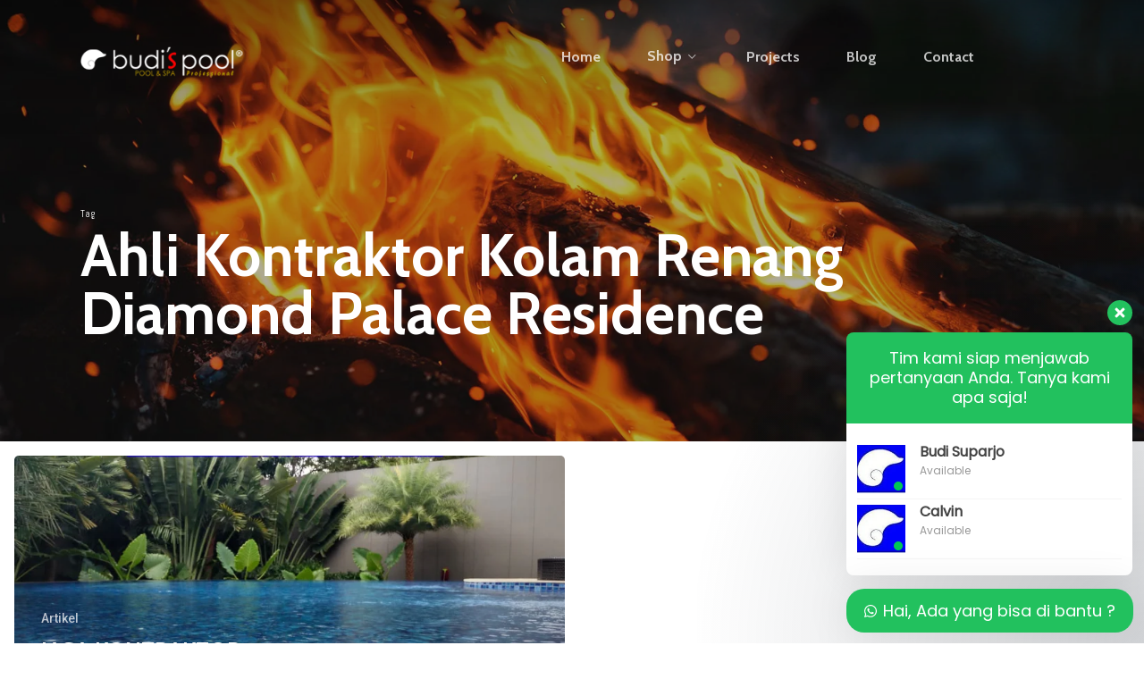

--- FILE ---
content_type: text/html; charset=UTF-8
request_url: https://www.budispoolshop.com/tag/ahli-kontraktor-kolam-renang-diamond-palace-residence/
body_size: 24244
content:
<!doctype html>
<html dir="ltr" lang="id" prefix="og: https://ogp.me/ns#" class="no-js">
<head>
	<meta charset="UTF-8">
	<meta name="viewport" content="width=device-width, initial-scale=1, maximum-scale=1, user-scalable=0" /><title>Ahli Kontraktor Kolam Renang Diamond Palace Residence - Budi's Pool Real</title>
	<style>img:is([sizes="auto" i], [sizes^="auto," i]) { contain-intrinsic-size: 3000px 1500px }</style>
	
		<!-- All in One SEO 4.8.4.1 - aioseo.com -->
	<meta name="robots" content="max-image-preview:large" />
	<meta name="google-site-verification" content="J9XyXp5cO246bWBorIm4-ROqsEb6oaIOQ90uwwV2E7s" />
	<link rel="canonical" href="https://www.budispoolshop.com/tag/ahli-kontraktor-kolam-renang-diamond-palace-residence/" />
	<meta name="generator" content="All in One SEO (AIOSEO) 4.8.4.1" />
		<script type="application/ld+json" class="aioseo-schema">
			{"@context":"https:\/\/schema.org","@graph":[{"@type":"BreadcrumbList","@id":"https:\/\/www.budispoolshop.com\/tag\/ahli-kontraktor-kolam-renang-diamond-palace-residence\/#breadcrumblist","itemListElement":[{"@type":"ListItem","@id":"https:\/\/www.budispoolshop.com#listItem","position":1,"name":"Beranda","item":"https:\/\/www.budispoolshop.com","nextItem":{"@type":"ListItem","@id":"https:\/\/www.budispoolshop.com\/tag\/ahli-kontraktor-kolam-renang-diamond-palace-residence\/#listItem","name":"Ahli Kontraktor Kolam Renang Diamond Palace Residence"}},{"@type":"ListItem","@id":"https:\/\/www.budispoolshop.com\/tag\/ahli-kontraktor-kolam-renang-diamond-palace-residence\/#listItem","position":2,"name":"Ahli Kontraktor Kolam Renang Diamond Palace Residence","previousItem":{"@type":"ListItem","@id":"https:\/\/www.budispoolshop.com#listItem","name":"Beranda"}}]},{"@type":"CollectionPage","@id":"https:\/\/www.budispoolshop.com\/tag\/ahli-kontraktor-kolam-renang-diamond-palace-residence\/#collectionpage","url":"https:\/\/www.budispoolshop.com\/tag\/ahli-kontraktor-kolam-renang-diamond-palace-residence\/","name":"Ahli Kontraktor Kolam Renang Diamond Palace Residence - Budi's Pool Real","inLanguage":"id-ID","isPartOf":{"@id":"https:\/\/www.budispoolshop.com\/#website"},"breadcrumb":{"@id":"https:\/\/www.budispoolshop.com\/tag\/ahli-kontraktor-kolam-renang-diamond-palace-residence\/#breadcrumblist"}},{"@type":"Organization","@id":"https:\/\/www.budispoolshop.com\/#organization","name":"Budi's Pool Real","description":"Kontraktor Kolam Renang","url":"https:\/\/www.budispoolshop.com\/"},{"@type":"WebSite","@id":"https:\/\/www.budispoolshop.com\/#website","url":"https:\/\/www.budispoolshop.com\/","name":"Budi's Pool Real","description":"Kontraktor Kolam Renang","inLanguage":"id-ID","publisher":{"@id":"https:\/\/www.budispoolshop.com\/#organization"}}]}
		</script>
		<!-- All in One SEO -->

<link rel='dns-prefetch' href='//www.googletagmanager.com' />
<link rel='dns-prefetch' href='//fonts.googleapis.com' />
<link rel="alternate" type="application/rss+xml" title="Budi&#039;s Pool Real &raquo; Feed" href="https://www.budispoolshop.com/feed/" />
<link rel="alternate" type="application/rss+xml" title="Budi&#039;s Pool Real &raquo; Umpan Komentar" href="https://www.budispoolshop.com/comments/feed/" />
<link rel="alternate" type="application/rss+xml" title="Budi&#039;s Pool Real &raquo; Ahli Kontraktor Kolam Renang Diamond Palace Residence Umpan Tag" href="https://www.budispoolshop.com/tag/ahli-kontraktor-kolam-renang-diamond-palace-residence/feed/" />
<script type="text/javascript">
/* <![CDATA[ */
window._wpemojiSettings = {"baseUrl":"https:\/\/s.w.org\/images\/core\/emoji\/16.0.1\/72x72\/","ext":".png","svgUrl":"https:\/\/s.w.org\/images\/core\/emoji\/16.0.1\/svg\/","svgExt":".svg","source":{"concatemoji":"https:\/\/www.budispoolshop.com\/wp-includes\/js\/wp-emoji-release.min.js?ver=6.8.3"}};
/*! This file is auto-generated */
!function(s,n){var o,i,e;function c(e){try{var t={supportTests:e,timestamp:(new Date).valueOf()};sessionStorage.setItem(o,JSON.stringify(t))}catch(e){}}function p(e,t,n){e.clearRect(0,0,e.canvas.width,e.canvas.height),e.fillText(t,0,0);var t=new Uint32Array(e.getImageData(0,0,e.canvas.width,e.canvas.height).data),a=(e.clearRect(0,0,e.canvas.width,e.canvas.height),e.fillText(n,0,0),new Uint32Array(e.getImageData(0,0,e.canvas.width,e.canvas.height).data));return t.every(function(e,t){return e===a[t]})}function u(e,t){e.clearRect(0,0,e.canvas.width,e.canvas.height),e.fillText(t,0,0);for(var n=e.getImageData(16,16,1,1),a=0;a<n.data.length;a++)if(0!==n.data[a])return!1;return!0}function f(e,t,n,a){switch(t){case"flag":return n(e,"\ud83c\udff3\ufe0f\u200d\u26a7\ufe0f","\ud83c\udff3\ufe0f\u200b\u26a7\ufe0f")?!1:!n(e,"\ud83c\udde8\ud83c\uddf6","\ud83c\udde8\u200b\ud83c\uddf6")&&!n(e,"\ud83c\udff4\udb40\udc67\udb40\udc62\udb40\udc65\udb40\udc6e\udb40\udc67\udb40\udc7f","\ud83c\udff4\u200b\udb40\udc67\u200b\udb40\udc62\u200b\udb40\udc65\u200b\udb40\udc6e\u200b\udb40\udc67\u200b\udb40\udc7f");case"emoji":return!a(e,"\ud83e\udedf")}return!1}function g(e,t,n,a){var r="undefined"!=typeof WorkerGlobalScope&&self instanceof WorkerGlobalScope?new OffscreenCanvas(300,150):s.createElement("canvas"),o=r.getContext("2d",{willReadFrequently:!0}),i=(o.textBaseline="top",o.font="600 32px Arial",{});return e.forEach(function(e){i[e]=t(o,e,n,a)}),i}function t(e){var t=s.createElement("script");t.src=e,t.defer=!0,s.head.appendChild(t)}"undefined"!=typeof Promise&&(o="wpEmojiSettingsSupports",i=["flag","emoji"],n.supports={everything:!0,everythingExceptFlag:!0},e=new Promise(function(e){s.addEventListener("DOMContentLoaded",e,{once:!0})}),new Promise(function(t){var n=function(){try{var e=JSON.parse(sessionStorage.getItem(o));if("object"==typeof e&&"number"==typeof e.timestamp&&(new Date).valueOf()<e.timestamp+604800&&"object"==typeof e.supportTests)return e.supportTests}catch(e){}return null}();if(!n){if("undefined"!=typeof Worker&&"undefined"!=typeof OffscreenCanvas&&"undefined"!=typeof URL&&URL.createObjectURL&&"undefined"!=typeof Blob)try{var e="postMessage("+g.toString()+"("+[JSON.stringify(i),f.toString(),p.toString(),u.toString()].join(",")+"));",a=new Blob([e],{type:"text/javascript"}),r=new Worker(URL.createObjectURL(a),{name:"wpTestEmojiSupports"});return void(r.onmessage=function(e){c(n=e.data),r.terminate(),t(n)})}catch(e){}c(n=g(i,f,p,u))}t(n)}).then(function(e){for(var t in e)n.supports[t]=e[t],n.supports.everything=n.supports.everything&&n.supports[t],"flag"!==t&&(n.supports.everythingExceptFlag=n.supports.everythingExceptFlag&&n.supports[t]);n.supports.everythingExceptFlag=n.supports.everythingExceptFlag&&!n.supports.flag,n.DOMReady=!1,n.readyCallback=function(){n.DOMReady=!0}}).then(function(){return e}).then(function(){var e;n.supports.everything||(n.readyCallback(),(e=n.source||{}).concatemoji?t(e.concatemoji):e.wpemoji&&e.twemoji&&(t(e.twemoji),t(e.wpemoji)))}))}((window,document),window._wpemojiSettings);
/* ]]> */
</script>

<style id='wp-emoji-styles-inline-css' type='text/css'>

	img.wp-smiley, img.emoji {
		display: inline !important;
		border: none !important;
		box-shadow: none !important;
		height: 1em !important;
		width: 1em !important;
		margin: 0 0.07em !important;
		vertical-align: -0.1em !important;
		background: none !important;
		padding: 0 !important;
	}
</style>
<link rel='stylesheet' id='wp-block-library-css' href='https://www.budispoolshop.com/wp-includes/css/dist/block-library/style.min.css?ver=6.8.3' type='text/css' media='all' />
<link rel='stylesheet' id='wc-blocks-vendors-style-css' href='https://www.budispoolshop.com/wp-content/plugins/woocommerce/packages/woocommerce-blocks/build/wc-blocks-vendors-style.css?ver=8.9.2' type='text/css' media='all' />
<link rel='stylesheet' id='wc-blocks-style-css' href='https://www.budispoolshop.com/wp-content/plugins/woocommerce/packages/woocommerce-blocks/build/wc-blocks-style.css?ver=8.9.2' type='text/css' media='all' />
<style id='global-styles-inline-css' type='text/css'>
:root{--wp--preset--aspect-ratio--square: 1;--wp--preset--aspect-ratio--4-3: 4/3;--wp--preset--aspect-ratio--3-4: 3/4;--wp--preset--aspect-ratio--3-2: 3/2;--wp--preset--aspect-ratio--2-3: 2/3;--wp--preset--aspect-ratio--16-9: 16/9;--wp--preset--aspect-ratio--9-16: 9/16;--wp--preset--color--black: #000000;--wp--preset--color--cyan-bluish-gray: #abb8c3;--wp--preset--color--white: #ffffff;--wp--preset--color--pale-pink: #f78da7;--wp--preset--color--vivid-red: #cf2e2e;--wp--preset--color--luminous-vivid-orange: #ff6900;--wp--preset--color--luminous-vivid-amber: #fcb900;--wp--preset--color--light-green-cyan: #7bdcb5;--wp--preset--color--vivid-green-cyan: #00d084;--wp--preset--color--pale-cyan-blue: #8ed1fc;--wp--preset--color--vivid-cyan-blue: #0693e3;--wp--preset--color--vivid-purple: #9b51e0;--wp--preset--gradient--vivid-cyan-blue-to-vivid-purple: linear-gradient(135deg,rgba(6,147,227,1) 0%,rgb(155,81,224) 100%);--wp--preset--gradient--light-green-cyan-to-vivid-green-cyan: linear-gradient(135deg,rgb(122,220,180) 0%,rgb(0,208,130) 100%);--wp--preset--gradient--luminous-vivid-amber-to-luminous-vivid-orange: linear-gradient(135deg,rgba(252,185,0,1) 0%,rgba(255,105,0,1) 100%);--wp--preset--gradient--luminous-vivid-orange-to-vivid-red: linear-gradient(135deg,rgba(255,105,0,1) 0%,rgb(207,46,46) 100%);--wp--preset--gradient--very-light-gray-to-cyan-bluish-gray: linear-gradient(135deg,rgb(238,238,238) 0%,rgb(169,184,195) 100%);--wp--preset--gradient--cool-to-warm-spectrum: linear-gradient(135deg,rgb(74,234,220) 0%,rgb(151,120,209) 20%,rgb(207,42,186) 40%,rgb(238,44,130) 60%,rgb(251,105,98) 80%,rgb(254,248,76) 100%);--wp--preset--gradient--blush-light-purple: linear-gradient(135deg,rgb(255,206,236) 0%,rgb(152,150,240) 100%);--wp--preset--gradient--blush-bordeaux: linear-gradient(135deg,rgb(254,205,165) 0%,rgb(254,45,45) 50%,rgb(107,0,62) 100%);--wp--preset--gradient--luminous-dusk: linear-gradient(135deg,rgb(255,203,112) 0%,rgb(199,81,192) 50%,rgb(65,88,208) 100%);--wp--preset--gradient--pale-ocean: linear-gradient(135deg,rgb(255,245,203) 0%,rgb(182,227,212) 50%,rgb(51,167,181) 100%);--wp--preset--gradient--electric-grass: linear-gradient(135deg,rgb(202,248,128) 0%,rgb(113,206,126) 100%);--wp--preset--gradient--midnight: linear-gradient(135deg,rgb(2,3,129) 0%,rgb(40,116,252) 100%);--wp--preset--font-size--small: 13px;--wp--preset--font-size--medium: 20px;--wp--preset--font-size--large: 36px;--wp--preset--font-size--x-large: 42px;--wp--preset--spacing--20: 0.44rem;--wp--preset--spacing--30: 0.67rem;--wp--preset--spacing--40: 1rem;--wp--preset--spacing--50: 1.5rem;--wp--preset--spacing--60: 2.25rem;--wp--preset--spacing--70: 3.38rem;--wp--preset--spacing--80: 5.06rem;--wp--preset--shadow--natural: 6px 6px 9px rgba(0, 0, 0, 0.2);--wp--preset--shadow--deep: 12px 12px 50px rgba(0, 0, 0, 0.4);--wp--preset--shadow--sharp: 6px 6px 0px rgba(0, 0, 0, 0.2);--wp--preset--shadow--outlined: 6px 6px 0px -3px rgba(255, 255, 255, 1), 6px 6px rgba(0, 0, 0, 1);--wp--preset--shadow--crisp: 6px 6px 0px rgba(0, 0, 0, 1);}:root { --wp--style--global--content-size: 1300px;--wp--style--global--wide-size: 1300px; }:where(body) { margin: 0; }.wp-site-blocks > .alignleft { float: left; margin-right: 2em; }.wp-site-blocks > .alignright { float: right; margin-left: 2em; }.wp-site-blocks > .aligncenter { justify-content: center; margin-left: auto; margin-right: auto; }:where(.is-layout-flex){gap: 0.5em;}:where(.is-layout-grid){gap: 0.5em;}.is-layout-flow > .alignleft{float: left;margin-inline-start: 0;margin-inline-end: 2em;}.is-layout-flow > .alignright{float: right;margin-inline-start: 2em;margin-inline-end: 0;}.is-layout-flow > .aligncenter{margin-left: auto !important;margin-right: auto !important;}.is-layout-constrained > .alignleft{float: left;margin-inline-start: 0;margin-inline-end: 2em;}.is-layout-constrained > .alignright{float: right;margin-inline-start: 2em;margin-inline-end: 0;}.is-layout-constrained > .aligncenter{margin-left: auto !important;margin-right: auto !important;}.is-layout-constrained > :where(:not(.alignleft):not(.alignright):not(.alignfull)){max-width: var(--wp--style--global--content-size);margin-left: auto !important;margin-right: auto !important;}.is-layout-constrained > .alignwide{max-width: var(--wp--style--global--wide-size);}body .is-layout-flex{display: flex;}.is-layout-flex{flex-wrap: wrap;align-items: center;}.is-layout-flex > :is(*, div){margin: 0;}body .is-layout-grid{display: grid;}.is-layout-grid > :is(*, div){margin: 0;}body{padding-top: 0px;padding-right: 0px;padding-bottom: 0px;padding-left: 0px;}:root :where(.wp-element-button, .wp-block-button__link){background-color: #32373c;border-width: 0;color: #fff;font-family: inherit;font-size: inherit;line-height: inherit;padding: calc(0.667em + 2px) calc(1.333em + 2px);text-decoration: none;}.has-black-color{color: var(--wp--preset--color--black) !important;}.has-cyan-bluish-gray-color{color: var(--wp--preset--color--cyan-bluish-gray) !important;}.has-white-color{color: var(--wp--preset--color--white) !important;}.has-pale-pink-color{color: var(--wp--preset--color--pale-pink) !important;}.has-vivid-red-color{color: var(--wp--preset--color--vivid-red) !important;}.has-luminous-vivid-orange-color{color: var(--wp--preset--color--luminous-vivid-orange) !important;}.has-luminous-vivid-amber-color{color: var(--wp--preset--color--luminous-vivid-amber) !important;}.has-light-green-cyan-color{color: var(--wp--preset--color--light-green-cyan) !important;}.has-vivid-green-cyan-color{color: var(--wp--preset--color--vivid-green-cyan) !important;}.has-pale-cyan-blue-color{color: var(--wp--preset--color--pale-cyan-blue) !important;}.has-vivid-cyan-blue-color{color: var(--wp--preset--color--vivid-cyan-blue) !important;}.has-vivid-purple-color{color: var(--wp--preset--color--vivid-purple) !important;}.has-black-background-color{background-color: var(--wp--preset--color--black) !important;}.has-cyan-bluish-gray-background-color{background-color: var(--wp--preset--color--cyan-bluish-gray) !important;}.has-white-background-color{background-color: var(--wp--preset--color--white) !important;}.has-pale-pink-background-color{background-color: var(--wp--preset--color--pale-pink) !important;}.has-vivid-red-background-color{background-color: var(--wp--preset--color--vivid-red) !important;}.has-luminous-vivid-orange-background-color{background-color: var(--wp--preset--color--luminous-vivid-orange) !important;}.has-luminous-vivid-amber-background-color{background-color: var(--wp--preset--color--luminous-vivid-amber) !important;}.has-light-green-cyan-background-color{background-color: var(--wp--preset--color--light-green-cyan) !important;}.has-vivid-green-cyan-background-color{background-color: var(--wp--preset--color--vivid-green-cyan) !important;}.has-pale-cyan-blue-background-color{background-color: var(--wp--preset--color--pale-cyan-blue) !important;}.has-vivid-cyan-blue-background-color{background-color: var(--wp--preset--color--vivid-cyan-blue) !important;}.has-vivid-purple-background-color{background-color: var(--wp--preset--color--vivid-purple) !important;}.has-black-border-color{border-color: var(--wp--preset--color--black) !important;}.has-cyan-bluish-gray-border-color{border-color: var(--wp--preset--color--cyan-bluish-gray) !important;}.has-white-border-color{border-color: var(--wp--preset--color--white) !important;}.has-pale-pink-border-color{border-color: var(--wp--preset--color--pale-pink) !important;}.has-vivid-red-border-color{border-color: var(--wp--preset--color--vivid-red) !important;}.has-luminous-vivid-orange-border-color{border-color: var(--wp--preset--color--luminous-vivid-orange) !important;}.has-luminous-vivid-amber-border-color{border-color: var(--wp--preset--color--luminous-vivid-amber) !important;}.has-light-green-cyan-border-color{border-color: var(--wp--preset--color--light-green-cyan) !important;}.has-vivid-green-cyan-border-color{border-color: var(--wp--preset--color--vivid-green-cyan) !important;}.has-pale-cyan-blue-border-color{border-color: var(--wp--preset--color--pale-cyan-blue) !important;}.has-vivid-cyan-blue-border-color{border-color: var(--wp--preset--color--vivid-cyan-blue) !important;}.has-vivid-purple-border-color{border-color: var(--wp--preset--color--vivid-purple) !important;}.has-vivid-cyan-blue-to-vivid-purple-gradient-background{background: var(--wp--preset--gradient--vivid-cyan-blue-to-vivid-purple) !important;}.has-light-green-cyan-to-vivid-green-cyan-gradient-background{background: var(--wp--preset--gradient--light-green-cyan-to-vivid-green-cyan) !important;}.has-luminous-vivid-amber-to-luminous-vivid-orange-gradient-background{background: var(--wp--preset--gradient--luminous-vivid-amber-to-luminous-vivid-orange) !important;}.has-luminous-vivid-orange-to-vivid-red-gradient-background{background: var(--wp--preset--gradient--luminous-vivid-orange-to-vivid-red) !important;}.has-very-light-gray-to-cyan-bluish-gray-gradient-background{background: var(--wp--preset--gradient--very-light-gray-to-cyan-bluish-gray) !important;}.has-cool-to-warm-spectrum-gradient-background{background: var(--wp--preset--gradient--cool-to-warm-spectrum) !important;}.has-blush-light-purple-gradient-background{background: var(--wp--preset--gradient--blush-light-purple) !important;}.has-blush-bordeaux-gradient-background{background: var(--wp--preset--gradient--blush-bordeaux) !important;}.has-luminous-dusk-gradient-background{background: var(--wp--preset--gradient--luminous-dusk) !important;}.has-pale-ocean-gradient-background{background: var(--wp--preset--gradient--pale-ocean) !important;}.has-electric-grass-gradient-background{background: var(--wp--preset--gradient--electric-grass) !important;}.has-midnight-gradient-background{background: var(--wp--preset--gradient--midnight) !important;}.has-small-font-size{font-size: var(--wp--preset--font-size--small) !important;}.has-medium-font-size{font-size: var(--wp--preset--font-size--medium) !important;}.has-large-font-size{font-size: var(--wp--preset--font-size--large) !important;}.has-x-large-font-size{font-size: var(--wp--preset--font-size--x-large) !important;}
:where(.wp-block-post-template.is-layout-flex){gap: 1.25em;}:where(.wp-block-post-template.is-layout-grid){gap: 1.25em;}
:where(.wp-block-columns.is-layout-flex){gap: 2em;}:where(.wp-block-columns.is-layout-grid){gap: 2em;}
:root :where(.wp-block-pullquote){font-size: 1.5em;line-height: 1.6;}
</style>
<link rel='stylesheet' id='woocommerce-layout-css' href='https://www.budispoolshop.com/wp-content/plugins/woocommerce/assets/css/woocommerce-layout.css?ver=7.2.2' type='text/css' media='all' />
<link rel='stylesheet' id='woocommerce-smallscreen-css' href='https://www.budispoolshop.com/wp-content/plugins/woocommerce/assets/css/woocommerce-smallscreen.css?ver=7.2.2' type='text/css' media='only screen and (max-width: 768px)' />
<link rel='stylesheet' id='woocommerce-general-css' href='https://www.budispoolshop.com/wp-content/plugins/woocommerce/assets/css/woocommerce.css?ver=7.2.2' type='text/css' media='all' />
<style id='woocommerce-inline-inline-css' type='text/css'>
.woocommerce form .form-row .required { visibility: visible; }
</style>
<link rel='stylesheet' id='font-awesome-css' href='https://www.budispoolshop.com/wp-content/themes/salient/css/font-awesome-legacy.min.css?ver=4.7.1' type='text/css' media='all' />
<link rel='stylesheet' id='salient-grid-system-css' href='https://www.budispoolshop.com/wp-content/themes/salient/css/build/grid-system.css?ver=17.3.0' type='text/css' media='all' />
<link rel='stylesheet' id='main-styles-css' href='https://www.budispoolshop.com/wp-content/themes/salient/css/build/style.css?ver=17.3.0' type='text/css' media='all' />
<style id='main-styles-inline-css' type='text/css'>

		@font-face{
		     font-family:'Open Sans';
		     src:url('https://www.budispoolshop.com/wp-content/themes/salient/css/fonts/OpenSans-Light.woff') format('woff');
		     font-weight:300;
		     font-style:normal; 
		}
		 @font-face{
		     font-family:'Open Sans';
		     src:url('https://www.budispoolshop.com/wp-content/themes/salient/css/fonts/OpenSans-Regular.woff') format('woff');
		     font-weight:400;
		     font-style:normal; 
		}
		 @font-face{
		     font-family:'Open Sans';
		     src:url('https://www.budispoolshop.com/wp-content/themes/salient/css/fonts/OpenSans-SemiBold.woff') format('woff');
		     font-weight:600;
		     font-style:normal; 
		}
		 @font-face{
		     font-family:'Open Sans';
		     src:url('https://www.budispoolshop.com/wp-content/themes/salient/css/fonts/OpenSans-Bold.woff') format('woff');
		     font-weight:700;
		     font-style:normal; 
		}
</style>
<link rel='stylesheet' id='nectar-blog-auto-masonry-meta-overlaid-spaced-css' href='https://www.budispoolshop.com/wp-content/themes/salient/css/build/blog/auto-masonry-meta-overlaid-spaced.css?ver=17.3.0' type='text/css' media='all' />
<style id='nectar-blog-auto-masonry-meta-overlaid-spaced-inline-css' type='text/css'>
#ajax-content-wrap .container-wrap { padding-top: 0px!important; }
</style>
<link rel='stylesheet' id='responsive-css' href='https://www.budispoolshop.com/wp-content/themes/salient/css/build/responsive.css?ver=17.3.0' type='text/css' media='all' />
<link rel='stylesheet' id='nectar-product-style-classic-css' href='https://www.budispoolshop.com/wp-content/themes/salient/css/build/third-party/woocommerce/product-style-classic.css?ver=17.3.0' type='text/css' media='all' />
<link rel='stylesheet' id='woocommerce-css' href='https://www.budispoolshop.com/wp-content/themes/salient/css/build/woocommerce.css?ver=17.3.0' type='text/css' media='all' />
<link rel='stylesheet' id='skin-material-css' href='https://www.budispoolshop.com/wp-content/themes/salient/css/build/skin-material.css?ver=17.3.0' type='text/css' media='all' />
<link rel='stylesheet' id='salient-wp-menu-dynamic-css' href='https://www.budispoolshop.com/wp-content/uploads/salient/menu-dynamic.css?ver=11157' type='text/css' media='all' />
<link rel='stylesheet' id='nectar-widget-posts-css' href='https://www.budispoolshop.com/wp-content/themes/salient/css/build/elements/widget-nectar-posts.css?ver=17.3.0' type='text/css' media='all' />
<link rel='stylesheet' id='js_composer_front-css' href='https://www.budispoolshop.com/wp-content/themes/salient/css/build/plugins/js_composer.css?ver=17.3.0' type='text/css' media='all' />
<link rel='stylesheet' id='dynamic-css-css' href='https://www.budispoolshop.com/wp-content/themes/salient/css/salient-dynamic-styles.css?ver=78000' type='text/css' media='all' />
<style id='dynamic-css-inline-css' type='text/css'>
body[data-bg-header="true"].category .container-wrap,body[data-bg-header="true"].author .container-wrap,body[data-bg-header="true"].date .container-wrap,body[data-bg-header="true"].blog .container-wrap{padding-top:var(--container-padding)!important}.archive.author .row .col.section-title span,.archive.category .row .col.section-title span,.archive.tag .row .col.section-title span,.archive.date .row .col.section-title span{padding-left:0}body.author #page-header-wrap #page-header-bg,body.category #page-header-wrap #page-header-bg,body.tag #page-header-wrap #page-header-bg,body.date #page-header-wrap #page-header-bg{height:auto;padding-top:8%;padding-bottom:8%;}.archive #page-header-wrap{height:auto;}.archive.category .row .col.section-title p,.archive.tag .row .col.section-title p{margin-top:10px;}body[data-bg-header="true"].archive .container-wrap.meta_overlaid_blog,body[data-bg-header="true"].category .container-wrap.meta_overlaid_blog,body[data-bg-header="true"].author .container-wrap.meta_overlaid_blog,body[data-bg-header="true"].date .container-wrap.meta_overlaid_blog{padding-top:0!important;}#page-header-bg[data-alignment="center"] .span_6 p{margin:0 auto;}body.archive #page-header-bg:not(.fullscreen-header) .span_6{position:relative;-webkit-transform:none;transform:none;top:0;}.blog-archive-header .nectar-author-gravatar img{width:125px;border-radius:100px;}.blog-archive-header .container .span_12 p{font-size:min(max(calc(1.3vw),16px),20px);line-height:1.5;margin-top:.5em;}body .page-header-no-bg.color-bg{padding:5% 0;}@media only screen and (max-width:999px){body .page-header-no-bg.color-bg{padding:7% 0;}}@media only screen and (max-width:690px){body .page-header-no-bg.color-bg{padding:9% 0;}.blog-archive-header .nectar-author-gravatar img{width:75px;}}.blog-archive-header.color-bg .col.section-title{border-bottom:0;padding:0;}.blog-archive-header.color-bg *{color:inherit!important;}.nectar-archive-tax-count{position:relative;padding:.5em;transform:translateX(0.25em) translateY(-0.75em);font-size:clamp(14px,0.3em,20px);display:inline-block;vertical-align:super;}.nectar-archive-tax-count:before{content:"";display:block;padding-bottom:100%;width:100%;position:absolute;top:50%;left:50%;transform:translate(-50%,-50%);border-radius:100px;background-color:currentColor;opacity:0.1;}.no-rgba #header-space{display:none;}@media only screen and (max-width:999px){body #header-space[data-header-mobile-fixed="1"]{display:none;}#header-outer[data-mobile-fixed="false"]{position:absolute;}}@media only screen and (max-width:999px){body:not(.nectar-no-flex-height) #header-space[data-secondary-header-display="full"]:not([data-header-mobile-fixed="false"]){display:block!important;margin-bottom:-50px;}#header-space[data-secondary-header-display="full"][data-header-mobile-fixed="false"]{display:none;}}@media only screen and (min-width:1000px){#header-space{display:none;}.nectar-slider-wrap.first-section,.parallax_slider_outer.first-section,.full-width-content.first-section,.parallax_slider_outer.first-section .swiper-slide .content,.nectar-slider-wrap.first-section .swiper-slide .content,#page-header-bg,.nder-page-header,#page-header-wrap,.full-width-section.first-section{margin-top:0!important;}body #page-header-bg,body #page-header-wrap{height:128px;}body #search-outer{z-index:100000;}}@media only screen and (min-width:1000px){#page-header-wrap.fullscreen-header,#page-header-wrap.fullscreen-header #page-header-bg,html:not(.nectar-box-roll-loaded) .nectar-box-roll > #page-header-bg.fullscreen-header,.nectar_fullscreen_zoom_recent_projects,#nectar_fullscreen_rows:not(.afterLoaded) > div{height:100vh;}.wpb_row.vc_row-o-full-height.top-level,.wpb_row.vc_row-o-full-height.top-level > .col.span_12{min-height:100vh;}#page-header-bg[data-alignment-v="middle"] .span_6 .inner-wrap,#page-header-bg[data-alignment-v="top"] .span_6 .inner-wrap,.blog-archive-header.color-bg .container{padding-top:119px;}#page-header-wrap.container #page-header-bg .span_6 .inner-wrap{padding-top:0;}.nectar-slider-wrap[data-fullscreen="true"]:not(.loaded),.nectar-slider-wrap[data-fullscreen="true"]:not(.loaded) .swiper-container{height:calc(100vh + 2px)!important;}.admin-bar .nectar-slider-wrap[data-fullscreen="true"]:not(.loaded),.admin-bar .nectar-slider-wrap[data-fullscreen="true"]:not(.loaded) .swiper-container{height:calc(100vh - 30px)!important;}}@media only screen and (max-width:999px){#page-header-bg[data-alignment-v="middle"]:not(.fullscreen-header) .span_6 .inner-wrap,#page-header-bg[data-alignment-v="top"] .span_6 .inner-wrap,.blog-archive-header.color-bg .container{padding-top:34px;}.vc_row.top-level.full-width-section:not(.full-width-ns) > .span_12,#page-header-bg[data-alignment-v="bottom"] .span_6 .inner-wrap{padding-top:24px;}}@media only screen and (max-width:690px){.vc_row.top-level.full-width-section:not(.full-width-ns) > .span_12{padding-top:34px;}.vc_row.top-level.full-width-content .nectar-recent-posts-single_featured .recent-post-container > .inner-wrap{padding-top:24px;}}@media only screen and (max-width:999px){.full-width-ns .nectar-slider-wrap .swiper-slide[data-y-pos="middle"] .content,.full-width-ns .nectar-slider-wrap .swiper-slide[data-y-pos="top"] .content{padding-top:30px;}}@media only screen and (max-width:999px){.using-mobile-browser #nectar_fullscreen_rows:not(.afterLoaded):not([data-mobile-disable="on"]) > div{height:calc(100vh - 76px);}.using-mobile-browser .wpb_row.vc_row-o-full-height.top-level,.using-mobile-browser .wpb_row.vc_row-o-full-height.top-level > .col.span_12,[data-permanent-transparent="1"].using-mobile-browser .wpb_row.vc_row-o-full-height.top-level,[data-permanent-transparent="1"].using-mobile-browser .wpb_row.vc_row-o-full-height.top-level > .col.span_12{min-height:calc(100vh - 76px);}html:not(.nectar-box-roll-loaded) .nectar-box-roll > #page-header-bg.fullscreen-header,.nectar_fullscreen_zoom_recent_projects,.nectar-slider-wrap[data-fullscreen="true"]:not(.loaded),.nectar-slider-wrap[data-fullscreen="true"]:not(.loaded) .swiper-container,#nectar_fullscreen_rows:not(.afterLoaded):not([data-mobile-disable="on"]) > div{height:calc(100vh - 1px);}.wpb_row.vc_row-o-full-height.top-level,.wpb_row.vc_row-o-full-height.top-level > .col.span_12{min-height:calc(100vh - 1px);}body[data-transparent-header="false"] #ajax-content-wrap.no-scroll{min-height:calc(100vh - 1px);height:calc(100vh - 1px);}}.post-type-archive-product.woocommerce .container-wrap,.tax-product_cat.woocommerce .container-wrap{background-color:#f6f6f6;}.woocommerce.single-product #single-meta{position:relative!important;top:0!important;margin:0;left:8px;height:auto;}.woocommerce.single-product #single-meta:after{display:block;content:" ";clear:both;height:1px;}.woocommerce ul.products li.product.material,.woocommerce-page ul.products li.product.material{background-color:#ffffff;}.woocommerce ul.products li.product.minimal .product-wrap,.woocommerce ul.products li.product.minimal .background-color-expand,.woocommerce-page ul.products li.product.minimal .product-wrap,.woocommerce-page ul.products li.product.minimal .background-color-expand{background-color:#ffffff;}.screen-reader-text,.nectar-skip-to-content:not(:focus){border:0;clip:rect(1px,1px,1px,1px);clip-path:inset(50%);height:1px;margin:-1px;overflow:hidden;padding:0;position:absolute!important;width:1px;word-wrap:normal!important;}.row .col img:not([srcset]){width:auto;}.row .col img.img-with-animation.nectar-lazy:not([srcset]){width:100%;}
</style>
<link rel='stylesheet' id='redux-google-fonts-salient_redux-css' href='https://fonts.googleapis.com/css?family=Roboto%3A500%2C400%7CCabin%3A700%2C600%2C500%2C400italic%2C400%7CAbel%3A400%7CPoppins%3A400%7CMerienda+One%3A400&#038;subset=latin&#038;ver=6.8.3' type='text/css' media='all' />
<link rel='stylesheet' id='wws-public-style-css' href='https://www.budispoolshop.com/wp-content/plugins/wordpress-whatsapp-support/assets/css/wws-public-style.css?ver=2.2.0' type='text/css' media='all' />
<style id='wws-public-style-inline-css' type='text/css'>
.wws--bg-color {
			background-color: #22c15e;
		}.wws--text-color {
				color: #ffffff;
		}.wws-popup__open-btn {
				padding: 8px 20px;
				border-radius: 20px;
				display: inline-block;
				margin-top: 15px;
				cursor: pointer;
			}.wws-popup-container--position {
					right: 12px;
					bottom: 12px;
				}
				.wws-popup__open-btn { float: right; }
				.wws-gradient--position {
				  bottom: 0;
				  right: 0;
				  background: radial-gradient(ellipse at bottom right, rgba(29, 39, 54, 0.2) 0, rgba(29, 39, 54, 0) 72%);
				}
</style>
<link rel='stylesheet' id='wws-public-template-css' href='https://www.budispoolshop.com/wp-content/plugins/wordpress-whatsapp-support/assets/css/wws-public-template-6.css?ver=2.2.0' type='text/css' media='all' />
<style id='rocket-lazyload-inline-css' type='text/css'>
.rll-youtube-player{position:relative;padding-bottom:56.23%;height:0;overflow:hidden;max-width:100%;}.rll-youtube-player:focus-within{outline: 2px solid currentColor;outline-offset: 5px;}.rll-youtube-player iframe{position:absolute;top:0;left:0;width:100%;height:100%;z-index:100;background:0 0}.rll-youtube-player img{bottom:0;display:block;left:0;margin:auto;max-width:100%;width:100%;position:absolute;right:0;top:0;border:none;height:auto;-webkit-transition:.4s all;-moz-transition:.4s all;transition:.4s all}.rll-youtube-player img:hover{-webkit-filter:brightness(75%)}.rll-youtube-player .play{height:100%;width:100%;left:0;top:0;position:absolute;background:url(https://www.budispoolshop.com/wp-content/plugins/rocket-lazy-load/assets/img/youtube.png) no-repeat center;background-color: transparent !important;cursor:pointer;border:none;}
</style>
<script type="text/javascript" src="https://www.budispoolshop.com/wp-includes/js/jquery/jquery.min.js?ver=3.7.1" id="jquery-core-js"></script>
<script type="text/javascript" src="https://www.budispoolshop.com/wp-includes/js/jquery/jquery-migrate.min.js?ver=3.4.1" id="jquery-migrate-js"></script>

<!-- Potongan tag Google (gtag.js) ditambahkan oleh Site Kit -->

<!-- Snippet Google Analytics telah ditambahkan oleh Site Kit -->
<script type="text/javascript" src="https://www.googletagmanager.com/gtag/js?id=GT-PH3TR3D" id="google_gtagjs-js" async></script>
<script type="text/javascript" id="google_gtagjs-js-after">
/* <![CDATA[ */
window.dataLayer = window.dataLayer || [];function gtag(){dataLayer.push(arguments);}
gtag("set","linker",{"domains":["www.budispoolshop.com"]});
gtag("js", new Date());
gtag("set", "developer_id.dZTNiMT", true);
gtag("config", "GT-PH3TR3D");
 window._googlesitekit = window._googlesitekit || {}; window._googlesitekit.throttledEvents = []; window._googlesitekit.gtagEvent = (name, data) => { var key = JSON.stringify( { name, data } ); if ( !! window._googlesitekit.throttledEvents[ key ] ) { return; } window._googlesitekit.throttledEvents[ key ] = true; setTimeout( () => { delete window._googlesitekit.throttledEvents[ key ]; }, 5 ); gtag( "event", name, { ...data, event_source: "site-kit" } ); }; 
/* ]]> */
</script>

<!-- Potongan tag Google akhir (gtag.js) ditambahkan oleh Site Kit -->
<script></script><link rel="https://api.w.org/" href="https://www.budispoolshop.com/wp-json/" /><link rel="alternate" title="JSON" type="application/json" href="https://www.budispoolshop.com/wp-json/wp/v2/tags/3197" /><link rel="EditURI" type="application/rsd+xml" title="RSD" href="https://www.budispoolshop.com/xmlrpc.php?rsd" />
<meta name="generator" content="WordPress 6.8.3" />
<meta name="generator" content="WooCommerce 7.2.2" />
<meta name="generator" content="Site Kit by Google 1.156.0" /><script type="text/javascript"> var root = document.getElementsByTagName( "html" )[0]; root.setAttribute( "class", "js" ); </script>	<noscript><style>.woocommerce-product-gallery{ opacity: 1 !important; }</style></noscript>
	<meta name="generator" content="Powered by WPBakery Page Builder - drag and drop page builder for WordPress."/>
<link rel="icon" href="https://www.budispoolshop.com/wp-content/uploads/2019/02/LOGO-BUDIS-80x80.jpg" sizes="32x32" />
<link rel="icon" href="https://www.budispoolshop.com/wp-content/uploads/2019/02/LOGO-BUDIS.jpg" sizes="192x192" />
<link rel="apple-touch-icon" href="https://www.budispoolshop.com/wp-content/uploads/2019/02/LOGO-BUDIS.jpg" />
<meta name="msapplication-TileImage" content="https://www.budispoolshop.com/wp-content/uploads/2019/02/LOGO-BUDIS.jpg" />
		<style type="text/css" id="wp-custom-css">
			.icon-salient-cart:before, body.material .icon-salient-cart:before {display:none;}		</style>
		<noscript><style> .wpb_animate_when_almost_visible { opacity: 1; }</style></noscript><noscript><style id="rocket-lazyload-nojs-css">.rll-youtube-player, [data-lazy-src]{display:none !important;}</style></noscript></head><body class="archive tag tag-ahli-kontraktor-kolam-renang-diamond-palace-residence tag-3197 wp-theme-salient theme-salient woocommerce-no-js material wpb-js-composer js-comp-ver-8.4.1 vc_responsive" data-footer-reveal="false" data-footer-reveal-shadow="none" data-header-format="default" data-body-border="off" data-boxed-style="" data-header-breakpoint="1000" data-dropdown-style="minimal" data-cae="easeOutExpo" data-cad="1350" data-megamenu-width="contained" data-aie="fade-in" data-ls="fancybox" data-apte="standard" data-hhun="0" data-fancy-form-rcs="default" data-form-style="default" data-form-submit="regular" data-is="minimal" data-button-style="rounded_shadow" data-user-account-button="false" data-flex-cols="true" data-col-gap="40px" data-header-inherit-rc="false" data-header-search="false" data-animated-anchors="true" data-ajax-transitions="false" data-full-width-header="false" data-slide-out-widget-area="true" data-slide-out-widget-area-style="slide-out-from-right" data-user-set-ocm="off" data-loading-animation="none" data-bg-header="true" data-responsive="1" data-ext-responsive="true" data-ext-padding="90" data-header-resize="1" data-header-color="custom" data-cart="true" data-remove-m-parallax="" data-remove-m-video-bgs="1" data-m-animate="0" data-force-header-trans-color="light" data-smooth-scrolling="0" data-permanent-transparent="false" >
	
	<script type="text/javascript">
	 (function(window, document) {

		document.documentElement.classList.remove("no-js");

		if(navigator.userAgent.match(/(Android|iPod|iPhone|iPad|BlackBerry|IEMobile|Opera Mini)/)) {
			document.body.className += " using-mobile-browser mobile ";
		}
		if(navigator.userAgent.match(/Mac/) && navigator.maxTouchPoints && navigator.maxTouchPoints > 2) {
			document.body.className += " using-ios-device ";
		}

		if( !("ontouchstart" in window) ) {

			var body = document.querySelector("body");
			var winW = window.innerWidth;
			var bodyW = body.clientWidth;

			if (winW > bodyW + 4) {
				body.setAttribute("style", "--scroll-bar-w: " + (winW - bodyW - 4) + "px");
			} else {
				body.setAttribute("style", "--scroll-bar-w: 0px");
			}
		}

	 })(window, document);
   </script><a href="#ajax-content-wrap" class="nectar-skip-to-content">Skip to main content</a><div class="ocm-effect-wrap"><div class="ocm-effect-wrap-inner">	
	<div id="header-space"  data-header-mobile-fixed='1'></div> 
	
		<div id="header-outer" data-has-menu="true" data-has-buttons="yes" data-header-button_style="default" data-using-pr-menu="false" data-mobile-fixed="1" data-ptnm="false" data-lhe="animated_underline" data-user-set-bg="#ffffff" data-format="default" data-permanent-transparent="false" data-megamenu-rt="0" data-remove-fixed="0" data-header-resize="1" data-cart="true" data-transparency-option="" data-box-shadow="none" data-shrink-num="6" data-using-secondary="0" data-using-logo="1" data-logo-height="60" data-m-logo-height="24" data-padding="34" data-full-width="false" data-condense="false" data-transparent-header="true" data-transparent-shadow-helper="true" data-remove-border="true" class="transparent">
		
<div id="search-outer" class="nectar">
	<div id="search">
		<div class="container">
			 <div id="search-box">
				 <div class="inner-wrap">
					 <div class="col span_12">
						  <form role="search" action="https://www.budispoolshop.com/" method="GET">
														 <input type="text" name="s" id="s" value="" aria-label="Search" placeholder="Search" />
							 
						<span>Hit enter to search or ESC to close</span>
												</form>
					</div><!--/span_12-->
				</div><!--/inner-wrap-->
			 </div><!--/search-box-->
			 <div id="close"><a href="#" role="button"><span class="screen-reader-text">Close Search</span>
				<span class="close-wrap"> <span class="close-line close-line1" role="presentation"></span> <span class="close-line close-line2" role="presentation"></span> </span>				 </a></div>
		 </div><!--/container-->
	</div><!--/search-->
</div><!--/search-outer-->

<header id="top" role="banner">
	<div class="container">
		<div class="row">
			<div class="col span_3">
								<a id="logo" href="https://www.budispoolshop.com" data-supplied-ml-starting-dark="false" data-supplied-ml-starting="true" data-supplied-ml="true" >
					<img class="stnd skip-lazy default-logo dark-version" width="215" height="70" alt="Budi&#039;s Pool Real" src="https://www.budispoolshop.com/wp-content/uploads/2023/02/logo.png" srcset="https://www.budispoolshop.com/wp-content/uploads/2023/02/logo.png 1x, https://www.budispoolshop.com/wp-content/uploads/2023/02/logo.png 2x" /><img class="mobile-only-logo skip-lazy" alt="Budi&#039;s Pool Real" width="215" height="70" src="https://www.budispoolshop.com/wp-content/uploads/2023/02/logo.png" /><img class="starting-logo mobile-only-logo skip-lazy" width="215" height="70"  alt="Budi&#039;s Pool Real" src="https://www.budispoolshop.com/wp-content/uploads/2023/02/logo-1.png" /><img class="starting-logo skip-lazy default-logo" width="215" height="70" alt="Budi&#039;s Pool Real" src="https://www.budispoolshop.com/wp-content/uploads/2023/02/logo-1.png" srcset="https://www.budispoolshop.com/wp-content/uploads/2023/02/logo-1.png 1x, https://www.budispoolshop.com/wp-content/uploads/2023/02/logo-1.png 2x" />				</a>
							</div><!--/span_3-->

			<div class="col span_9 col_last">
									<div class="nectar-mobile-only mobile-header"><div class="inner"></div></div>
				
						<a id="mobile-cart-link" aria-label="Cart" data-cart-style="dropdown" href="https://www.budispoolshop.com/cart/"><i class="icon-salient-cart"></i><div class="cart-wrap"><span>0 </span></div></a>
															<div class="slide-out-widget-area-toggle mobile-icon slide-out-from-right" data-custom-color="false" data-icon-animation="simple-transform">
						<div> <a href="#slide-out-widget-area" role="button" aria-label="Navigation Menu" aria-expanded="false" class="closed">
							<span class="screen-reader-text">Menu</span><span aria-hidden="true"> <i class="lines-button x2"> <i class="lines"></i> </i> </span>						</a></div>
					</div>
				
									<nav aria-label="Main Menu">
													<ul class="sf-menu">
								<li id="menu-item-6020" class="menu-item menu-item-type-custom menu-item-object-custom menu-item-home nectar-regular-menu-item menu-item-6020"><a href="https://www.budispoolshop.com/"><span class="menu-title-text">Home</span></a></li>
<li id="menu-item-6105" class="menu-item menu-item-type-post_type menu-item-object-page menu-item-has-children nectar-regular-menu-item sf-with-ul menu-item-6105"><a href="https://www.budispoolshop.com/jual-peralatan-kolam-renang/" aria-haspopup="true" aria-expanded="false"><span class="menu-title-text">Shop</span><span class="sf-sub-indicator"><i class="fa fa-angle-down icon-in-menu" aria-hidden="true"></i></span></a>
<ul class="sub-menu">
	<li id="menu-item-6115" class="menu-item menu-item-type-post_type menu-item-object-page menu-item-has-children nectar-regular-menu-item menu-item-6115"><a href="https://www.budispoolshop.com/jual-pompa-kolam-renang-hayward/" aria-haspopup="true" aria-expanded="false"><span class="menu-title-text">Hayward</span><span class="sf-sub-indicator"><i class="fa fa-angle-right icon-in-menu" aria-hidden="true"></i></span></a>
	<ul class="sub-menu">
		<li id="menu-item-6106" class="menu-item menu-item-type-post_type menu-item-object-page nectar-regular-menu-item menu-item-6106"><a href="https://www.budispoolshop.com/hayward-water-features/"><span class="menu-title-text">Hayward Water Features</span></a></li>
		<li id="menu-item-6107" class="menu-item menu-item-type-post_type menu-item-object-page nectar-regular-menu-item menu-item-6107"><a href="https://www.budispoolshop.com/hayward-sanitization/"><span class="menu-title-text">Hayward Sanitization</span></a></li>
		<li id="menu-item-6108" class="menu-item menu-item-type-post_type menu-item-object-page nectar-regular-menu-item menu-item-6108"><a href="https://www.budispoolshop.com/hayward-pumps/"><span class="menu-title-text">Hayward Pumps</span></a></li>
		<li id="menu-item-6109" class="menu-item menu-item-type-post_type menu-item-object-page nectar-regular-menu-item menu-item-6109"><a href="https://www.budispoolshop.com/hayward-lighting/"><span class="menu-title-text">Hayward Lighting</span></a></li>
		<li id="menu-item-6110" class="menu-item menu-item-type-post_type menu-item-object-page nectar-regular-menu-item menu-item-6110"><a href="https://www.budispoolshop.com/hayward-heaters/"><span class="menu-title-text">Hayward Heaters</span></a></li>
		<li id="menu-item-6111" class="menu-item menu-item-type-post_type menu-item-object-page nectar-regular-menu-item menu-item-6111"><a href="https://www.budispoolshop.com/hayward-filter-pump/"><span class="menu-title-text">Hayward Filter Pump</span></a></li>
		<li id="menu-item-6112" class="menu-item menu-item-type-post_type menu-item-object-page nectar-regular-menu-item menu-item-6112"><a href="https://www.budispoolshop.com/hayward-cleaners/"><span class="menu-title-text">Hayward Cleaners</span></a></li>
		<li id="menu-item-6113" class="menu-item menu-item-type-post_type menu-item-object-page nectar-regular-menu-item menu-item-6113"><a href="https://www.budispoolshop.com/hayward-automation/"><span class="menu-title-text">Hayward Automation</span></a></li>
		<li id="menu-item-6114" class="menu-item menu-item-type-post_type menu-item-object-page nectar-regular-menu-item menu-item-6114"><a href="https://www.budispoolshop.com/hayward-accessoris/"><span class="menu-title-text">Hayward Accessoris</span></a></li>
	</ul>
</li>
	<li id="menu-item-6119" class="menu-item menu-item-type-post_type menu-item-object-page menu-item-has-children nectar-regular-menu-item menu-item-6119"><a href="https://www.budispoolshop.com/starite/" aria-haspopup="true" aria-expanded="false"><span class="menu-title-text">Starite</span><span class="sf-sub-indicator"><i class="fa fa-angle-right icon-in-menu" aria-hidden="true"></i></span></a>
	<ul class="sub-menu">
		<li id="menu-item-6120" class="menu-item menu-item-type-post_type menu-item-object-page nectar-regular-menu-item menu-item-6120"><a href="https://www.budispoolshop.com/starite-cleaner/"><span class="menu-title-text">Starite Cleaner</span></a></li>
		<li id="menu-item-6121" class="menu-item menu-item-type-post_type menu-item-object-page nectar-regular-menu-item menu-item-6121"><a href="https://www.budispoolshop.com/starite-filter-2/"><span class="menu-title-text">Starite Filter</span></a></li>
		<li id="menu-item-6122" class="menu-item menu-item-type-post_type menu-item-object-page nectar-regular-menu-item menu-item-6122"><a href="https://www.budispoolshop.com/starite-heater/"><span class="menu-title-text">Starite Heater</span></a></li>
		<li id="menu-item-6123" class="menu-item menu-item-type-post_type menu-item-object-page nectar-regular-menu-item menu-item-6123"><a href="https://www.budispoolshop.com/starite-lighting/"><span class="menu-title-text">Starite Lighting</span></a></li>
		<li id="menu-item-6124" class="menu-item menu-item-type-post_type menu-item-object-page nectar-regular-menu-item menu-item-6124"><a href="https://www.budispoolshop.com/starite-pump/"><span class="menu-title-text">Starite Pumps</span></a></li>
		<li id="menu-item-6125" class="menu-item menu-item-type-post_type menu-item-object-page nectar-regular-menu-item menu-item-6125"><a href="https://www.budispoolshop.com/starite-salt-chlorinator/"><span class="menu-title-text">Starite Salt Chlorinator</span></a></li>
	</ul>
</li>
	<li id="menu-item-6126" class="menu-item menu-item-type-post_type menu-item-object-page menu-item-has-children nectar-regular-menu-item menu-item-6126"><a href="https://www.budispoolshop.com/astral/" aria-haspopup="true" aria-expanded="false"><span class="menu-title-text">Astral</span><span class="sf-sub-indicator"><i class="fa fa-angle-right icon-in-menu" aria-hidden="true"></i></span></a>
	<ul class="sub-menu">
		<li id="menu-item-6127" class="menu-item menu-item-type-post_type menu-item-object-page nectar-regular-menu-item menu-item-6127"><a href="https://www.budispoolshop.com/astralpool-chemical-product/"><span class="menu-title-text">Astralpool Chemical Product</span></a></li>
		<li id="menu-item-6128" class="menu-item menu-item-type-post_type menu-item-object-page nectar-regular-menu-item menu-item-6128"><a href="https://www.budispoolshop.com/astralpool-cleaners/"><span class="menu-title-text">Astralpool Cleaners</span></a></li>
		<li id="menu-item-6129" class="menu-item menu-item-type-post_type menu-item-object-page nectar-regular-menu-item menu-item-6129"><a href="https://www.budispoolshop.com/astralpool-filter/"><span class="menu-title-text">Astralpool Filter</span></a></li>
		<li id="menu-item-6130" class="menu-item menu-item-type-post_type menu-item-object-page nectar-regular-menu-item menu-item-6130"><a href="https://www.budispoolshop.com/astralpool-heating/"><span class="menu-title-text">Astralpool Heating</span></a></li>
		<li id="menu-item-6131" class="menu-item menu-item-type-post_type menu-item-object-page nectar-regular-menu-item menu-item-6131"><a href="https://www.budispoolshop.com/lampu-kolam-renang-astralpool-lighting/"><span class="menu-title-text">Astralpool Lighting</span></a></li>
		<li id="menu-item-6132" class="menu-item menu-item-type-post_type menu-item-object-page nectar-regular-menu-item menu-item-6132"><a href="https://www.budispoolshop.com/astralpool-pumps/"><span class="menu-title-text">Astralpool Pumps</span></a></li>
		<li id="menu-item-6133" class="menu-item menu-item-type-post_type menu-item-object-page nectar-regular-menu-item menu-item-6133"><a href="https://www.budispoolshop.com/astralpool-water-analysis/"><span class="menu-title-text">Astralpool Water Analysis</span></a></li>
		<li id="menu-item-6134" class="menu-item menu-item-type-post_type menu-item-object-page nectar-regular-menu-item menu-item-6134"><a href="https://www.budispoolshop.com/astralpool-water-features/"><span class="menu-title-text">Astralpool Water Features</span></a></li>
	</ul>
</li>
	<li id="menu-item-6135" class="menu-item menu-item-type-post_type menu-item-object-page menu-item-has-children nectar-regular-menu-item menu-item-6135"><a href="https://www.budispoolshop.com/emaux/" aria-haspopup="true" aria-expanded="false"><span class="menu-title-text">Emaux</span><span class="sf-sub-indicator"><i class="fa fa-angle-right icon-in-menu" aria-hidden="true"></i></span></a>
	<ul class="sub-menu">
		<li id="menu-item-6136" class="menu-item menu-item-type-post_type menu-item-object-page nectar-regular-menu-item menu-item-6136"><a href="https://www.budispoolshop.com/emaux-cleaner/"><span class="menu-title-text">Emaux Cleaner</span></a></li>
		<li id="menu-item-6137" class="menu-item menu-item-type-post_type menu-item-object-page nectar-regular-menu-item menu-item-6137"><a href="https://www.budispoolshop.com/emaux-filter/"><span class="menu-title-text">Emaux Filter</span></a></li>
		<li id="menu-item-6138" class="menu-item menu-item-type-post_type menu-item-object-page nectar-regular-menu-item menu-item-6138"><a href="https://www.budispoolshop.com/emaux-heating/"><span class="menu-title-text">Emaux Heating</span></a></li>
		<li id="menu-item-6139" class="menu-item menu-item-type-post_type menu-item-object-page nectar-regular-menu-item menu-item-6139"><a href="https://www.budispoolshop.com/emaux-lighting/"><span class="menu-title-text">Emaux Lighting</span></a></li>
		<li id="menu-item-6140" class="menu-item menu-item-type-post_type menu-item-object-page nectar-regular-menu-item menu-item-6140"><a href="https://www.budispoolshop.com/emaux-pool-stairs/"><span class="menu-title-text">Emaux Pool Stairs</span></a></li>
		<li id="menu-item-6141" class="menu-item menu-item-type-post_type menu-item-object-page nectar-regular-menu-item menu-item-6141"><a href="https://www.budispoolshop.com/emaux-pumps/"><span class="menu-title-text">Emaux Pumps</span></a></li>
		<li id="menu-item-6142" class="menu-item menu-item-type-post_type menu-item-object-page nectar-regular-menu-item menu-item-6142"><a href="https://www.budispoolshop.com/emaux-water-features/"><span class="menu-title-text">Emaux Water Features</span></a></li>
	</ul>
</li>
</ul>
</li>
<li id="menu-item-6021" class="menu-item menu-item-type-custom menu-item-object-custom nectar-regular-menu-item menu-item-6021"><a href="https://www.budispoolshop.com/projects/"><span class="menu-title-text">Projects</span></a></li>
<li id="menu-item-6022" class="menu-item menu-item-type-custom menu-item-object-custom nectar-regular-menu-item menu-item-6022"><a href="https://www.budispoolshop.com/category/artikel/"><span class="menu-title-text">Blog</span></a></li>
<li id="menu-item-6023" class="menu-item menu-item-type-custom menu-item-object-custom nectar-regular-menu-item menu-item-6023"><a href="https://www.budispoolshop.com/contact/"><span class="menu-title-text">Contact</span></a></li>
							</ul>
													<ul class="buttons sf-menu" data-user-set-ocm="off">

								<li class="nectar-woo-cart">
			<div class="cart-outer" data-user-set-ocm="off" data-cart-style="dropdown">
				<div class="cart-menu-wrap">
					<div class="cart-menu">
						<a class="cart-contents" href="https://www.budispoolshop.com/cart/"><div class="cart-icon-wrap"><i class="icon-salient-cart" aria-hidden="true"></i> <div class="cart-wrap"><span>0 </span></div> </div></a>
					</div>
				</div>

									<div class="cart-notification">
						<span class="item-name"></span> was successfully added to your cart.					</div>
				
				<div class="widget woocommerce widget_shopping_cart"><div class="widget_shopping_cart_content"></div></div>
			</div>

			</li>
							</ul>
						
					</nav>

					
				</div><!--/span_9-->

				
			</div><!--/row-->
					</div><!--/container-->
	</header>		
	</div>
		<div id="ajax-content-wrap">

		<div id="page-header-wrap" data-animate-in-effect="fade-in" data-midnight="light" class="blog-archive-header">
			<div id="page-header-bg" data-animate-in-effect="fade-in" data-text-effect="" data-bg-pos="center" data-alignment="left" data-alignment-v="middle" data-parallax="0" data-height="400">
				<div data-bg="https://www.budispoolshop.com/wp-content/uploads/2019/09/roman-purtov-Z5Phu-u_sac-unsplash.jpg" class="page-header-bg-image rocket-lazyload" style=""></div>
				<div class="container">
					<div class="row">
						<div class="col span_6">
							<div class="inner-wrap">
																									<span class="subheader">Tag</span>
																<h1>Ahli Kontraktor Kolam Renang Diamond Palace Residence</h1>
																							</div>
						</div>
					</div>
				</div>
			</div>
		</div>
	
<div class="container-wrap">

	<div class="container main-content">

		<div class="row"><div class="full-width-content blog-fullwidth-wrap meta-overlaid"><div class="post-area col  span_12 col_last masonry auto_meta_overlaid_spaced " role="main" data-ams="8px" data-remove-post-date="0" data-remove-post-author="0" data-remove-post-comment-number="0" data-remove-post-nectar-love="0"> <div class="posts-container" data-load-animation="none">
<article id="post-6833" class=" masonry-blog-item post-6833 post type-post status-publish format-standard has-post-thumbnail category-artikel tag-ahli-kontraktor-kolam-renang-diamond-palace-residence tag-ahli-pembuatan-kolam-renang-diamond-palace-residence tag-ahli-perawatan-kolam-renang-diamond-palace-residence tag-ahli-renovasi-kolam-renang-diamond-palace-residence tag-garansi-kolam-renang-diamond-palace-residence tag-jasa-konstruksi-kolam-renang-diamond-palace-residence tag-jasa-konsultasi-kolam-renang-diamond-palace-residence tag-jasa-pembuatan-kolam-renang-diamond-palace-residence tag-jasa-pembuatan-kolam-renang-minimalis-di-diamond-palace-residence tag-jasa-perawatan-kolam-renang-di-diamond-palace-residence tag-jasa-perbaikan-kolam-renang-di-diamond-palace-residence tag-jasa-renovasi-kolam-renang-di-diamond-palace-residence tag-kolam-renang-anti-bocor-di-diamond-palace-residence tag-kolam-renang-minimalis-di-diamond-palace-residence tag-konstruksi-kolam-renang-diamond-palace-residence tag-konsultasi-kolam-renang-diamond-palace-residence tag-kontraktor-kolam-renang-diamond-palace-residence tag-kontraktor-kolam-renang-minimalis-di-diamond-palace-residence tag-kontraktor-kolam-renang-profesional tag-kontraktor-kolam-renang-profesional-diamond-palace-residence tag-kontraktor-pembuatan-kolam-renang-profesional tag-pemborong-kolam-renang-diamond-palace-residence tag-pembuatan-kolam-renang-anti-bocor-di-diamond-palace-residence tag-pembuatan-kolam-renang-diamond-palace-residence tag-pembuatan-kolam-renang-minimalis-di-diamond-palace-residence tag-perawatan-kolam-renang-di-diamond-palace-residence tag-perbaikan-kolam-renang-di-diamond-palace-residence tag-renovasi-kolam-renang-diamond-palace-residence tag-sertifikasi-kolam-renang-diamond-palace-residence tag-spesialis-pembuatan-kolam-renang-diamond-palace-residence tag-tukang-pembuatan-kolam-renang-diamond-palace-residence">  
    
  <div class="inner-wrap animated">
    
    <div class="post-content">

      <div class="content-inner">
        
        <a class="entire-meta-link" href="https://www.budispoolshop.com/2023/09/jasa-kontraktor-kolam-renang-di-diamond-palace-residence/"><span class="screen-reader-text">JASA KONTRAKTOR KOLAM RENANG di DIAMOND PALACE RESIDENCE</span></a>
        
        <span class="post-featured-img"><img class="nectar-lazy wp-post-image skip-lazy" alt="Jasa Kontraktor Pembuatan Kolam Renang Terbaik di Batam Center, Nagoya Batam, Batu Aji, Sukajadi, Sekupang, Lubuk Baja, Orchard Batam, Beverly Green Batam, Diamond Palace Residence Batam, Mitra Raya Batam, Bumi Shangrila Jaya Batam, Citraland Megah Batam, Purimas 2 Batam dan sekitarnya." height="788" width="940" data-nectar-img-src="https://www.budispoolshop.com/wp-content/uploads/2023/09/dbhdhqw-800x788.png" data-nectar-img-srcset="https://www.budispoolshop.com/wp-content/uploads/2023/09/dbhdhqw-800x788.png 800w, https://www.budispoolshop.com/wp-content/uploads/2023/09/dbhdhqw-100x100.png 100w" sizes="(min-width: 690px) 50vw, 100vw" /></span>        
        <div class="article-content-wrap">
          
          <span class="meta-category"><a class="artikel" href="https://www.budispoolshop.com/category/artikel/">Artikel</a></span>          
          <div class="post-header">
            <h3 class="title"><a href="https://www.budispoolshop.com/2023/09/jasa-kontraktor-kolam-renang-di-diamond-palace-residence/"> JASA KONTRAKTOR KOLAM RENANG di DIAMOND PALACE RESIDENCE</a></h3>
                      </div>
          
        </div><!--article-content-wrap-->
        
      </div><!--/content-inner-->
        
    </div><!--/post-content-->
      
  </div><!--/inner-wrap-->
    
</article></div>
		</div>

		</div>
		</div>
	</div>
</div>

<div id="footer-outer" data-midnight="light" data-cols="4" data-custom-color="true" data-disable-copyright="true" data-matching-section-color="true" data-copyright-line="true" data-using-bg-img="false" data-bg-img-overlay="0.8" data-full-width="false" data-using-widget-area="true" data-link-hover="underline"role="contentinfo">
	
		
	<div id="footer-widgets" data-has-widgets="true" data-cols="4">
		
		<div class="container">
			
						
			<div class="row">
				
								
				<div class="col span_3">
					<div id="text-2" class="widget widget_text">			<div class="textwidget"><div class="widgettitle widget-footer-title">
<h4>HEAD OFFICE</h4>
</div>
<div class="widget_contacts_inner">
<div class="stm-icontext stm-icontext_style2 stm-icontext__address" data-title="Address"><i class="stm-icontext__icon fa fa-home"></i><span class="stm-icontext__text">  Jl Ampera Raya no 77</span></div>
<div class="stm-icontext stm-icontext_style2 stm-icontext__phone" data-title="Phone"><i class="stm-icontext__icon fa fa-phone-square"></i><span class="stm-icontext__text">  0819-323-90009 , 087-878-466-796</span></div>
<div class="stm-icontext stm-icontext_style2 stm-icontext__fax" data-title="Fax"><i class="stm-icontext__icon fa fa-fax"></i><span class="stm-icontext__text">  (021) 780 7511</span></div>
<div class="stm-icontext stm-icontext_style2 stm-icontext__email" data-title="Email"><i class="stm-icontext__icon fa fa-envelope"></i><span class="stm-icontext__text">  <a class="stm-effects_opacity" href="mailto:ptbudispool@gmail.com">ptbudispool@gmail.com</a></span></div>
</div>
</div>
		</div>					</div>
					
											
						<div class="col span_3">
							<div id="text-4" class="widget widget_text">			<div class="textwidget"><div class="widgettitle widget-footer-title">
<div class="widgettitle widget-footer-title">
<h4>BANDUNG</h4>
</div>
<div class="widget_contacts_inner">
<div class="stm-icontext stm-icontext_style2 stm-icontext__address" data-title="Address"><i class="stm-icontext__icon fa fa-home"></i><span class="stm-icontext__text">  Jl. Sanggar Kencana XXVII No.48-50 Jatisari, Kec. Buahbatu, Kota Bandung, Jawa Barat</span></div>
<div class="stm-icontext stm-icontext_style2 stm-icontext__phone" data-title="Phone"><i class="stm-icontext__icon fa fa-phone-square"></i><span class="stm-icontext__text">  0819-323-90009 , 087-878-466-796</span></div>
<div class="stm-icontext stm-icontext_style2 stm-icontext__email" data-title="Email"><i class="stm-icontext__icon fa fa-envelope"></i><span class="stm-icontext__text">  <a class="stm-effects_opacity" href="mailto:ptbudispool@gmail.com">ptbudispool@gmail.com</a></span></div>
</div>
</div>
<div class="widget_contacts_inner"></div>
</div>
		</div>								
							</div>
							
												
						
													<div class="col span_3">
								<div id="text-5" class="widget widget_text">			<div class="textwidget"><div class="widgettitle widget-footer-title">
<h4>YOGYAKARTA</h4>
</div>
<div class="widget_contacts_inner">
<div class="stm-icontext stm-icontext_style2 stm-icontext__address" data-title="Address"><i class="stm-icontext__icon fa fa-home"></i><span class="stm-icontext__text">  Jl. Prof. DR. Sardjito No.17 A, Cokrodiningratan, Jetis, Kota Yogyakarta, Daerah Istimewa Yogyakarta</span></div>
<div class="stm-icontext stm-icontext_style2 stm-icontext__phone" data-title="Phone"><i class="stm-icontext__icon fa fa-phone-square"></i><span class="stm-icontext__text">  0819-323-90009 , 087-878-466-796</span></div>
<div class="stm-icontext stm-icontext_style2 stm-icontext__fax" data-title="Fax"><i class="stm-icontext__icon fa fa-fax"></i><span class="stm-icontext__text">  FAX: (021) 780 7511</span></div>
</div>
</div>
		</div>									
								</div>
														
															<div class="col span_3">
									<div id="text-6" class="widget widget_text">			<div class="textwidget"><div class="stm-icontext stm-icontext_style2 stm-icontext__address" data-title="Address">
<div class="widgettitle widget-footer-title">
<h4>BALI</h4>
</div>
<div class="widget_contacts_inner">
<div class="stm-icontext stm-icontext_style2 stm-icontext__address" data-title="Address"><i class="stm-icontext__icon fa fa-home"></i><span class="stm-icontext__text">  Jl. Cokroaminoto No. 17 Denpasar 80116 Bali &amp; Jl. Kerobokan No. 54, Kuta, Bali bali 2</span></div>
<div class="stm-icontext stm-icontext_style2 stm-icontext__phone" data-title="Phone"><i class="stm-icontext__icon fa fa-phone-square"></i><span class="stm-icontext__text">  0819-323-90009 , 087-878-466-796</span></div>
<div class="stm-icontext stm-icontext_style2 stm-icontext__fax" data-title="Fax"><i class="stm-icontext__icon fa fa-fax"></i><span class="stm-icontext__text">  (0361) 734 983</span></div>
<div class="stm-icontext stm-icontext_style2 stm-icontext__email" data-title="Email"><i class="stm-icontext__icon fa fa-envelope"></i><span class="stm-icontext__text">  <a class="stm-effects_opacity" href="mailto:ptbudispool@gmail.com">ptbudispool@gmail.com</a></span></div>
</div>
</div>
</div>
		</div>										
									</div>
																
							</div>
													</div><!--/container-->
					</div><!--/footer-widgets-->
					
						
</div><!--/footer-outer-->


	<div id="slide-out-widget-area-bg" class="slide-out-from-right dark">
				</div>

		<div id="slide-out-widget-area" role="dialog" aria-modal="true" aria-label="Off Canvas Menu" class="slide-out-from-right" data-dropdown-func="separate-dropdown-parent-link" data-back-txt="Back">

			<div class="inner-wrap">
			<div class="inner" data-prepend-menu-mobile="false">

				<a class="slide_out_area_close" href="#"><span class="screen-reader-text">Close Menu</span>
					<span class="close-wrap"> <span class="close-line close-line1" role="presentation"></span> <span class="close-line close-line2" role="presentation"></span> </span>				</a>


									<div class="off-canvas-menu-container mobile-only" role="navigation">

						
						<ul class="menu">
							<li class="menu-item menu-item-type-custom menu-item-object-custom menu-item-home menu-item-6020"><a href="https://www.budispoolshop.com/">Home</a></li>
<li class="menu-item menu-item-type-post_type menu-item-object-page menu-item-has-children menu-item-6105"><a href="https://www.budispoolshop.com/jual-peralatan-kolam-renang/" aria-haspopup="true" aria-expanded="false">Shop</a>
<ul class="sub-menu">
	<li class="menu-item menu-item-type-post_type menu-item-object-page menu-item-has-children menu-item-6115"><a href="https://www.budispoolshop.com/jual-pompa-kolam-renang-hayward/" aria-haspopup="true" aria-expanded="false">Hayward</a>
	<ul class="sub-menu">
		<li class="menu-item menu-item-type-post_type menu-item-object-page menu-item-6106"><a href="https://www.budispoolshop.com/hayward-water-features/">Hayward Water Features</a></li>
		<li class="menu-item menu-item-type-post_type menu-item-object-page menu-item-6107"><a href="https://www.budispoolshop.com/hayward-sanitization/">Hayward Sanitization</a></li>
		<li class="menu-item menu-item-type-post_type menu-item-object-page menu-item-6108"><a href="https://www.budispoolshop.com/hayward-pumps/">Hayward Pumps</a></li>
		<li class="menu-item menu-item-type-post_type menu-item-object-page menu-item-6109"><a href="https://www.budispoolshop.com/hayward-lighting/">Hayward Lighting</a></li>
		<li class="menu-item menu-item-type-post_type menu-item-object-page menu-item-6110"><a href="https://www.budispoolshop.com/hayward-heaters/">Hayward Heaters</a></li>
		<li class="menu-item menu-item-type-post_type menu-item-object-page menu-item-6111"><a href="https://www.budispoolshop.com/hayward-filter-pump/">Hayward Filter Pump</a></li>
		<li class="menu-item menu-item-type-post_type menu-item-object-page menu-item-6112"><a href="https://www.budispoolshop.com/hayward-cleaners/">Hayward Cleaners</a></li>
		<li class="menu-item menu-item-type-post_type menu-item-object-page menu-item-6113"><a href="https://www.budispoolshop.com/hayward-automation/">Hayward Automation</a></li>
		<li class="menu-item menu-item-type-post_type menu-item-object-page menu-item-6114"><a href="https://www.budispoolshop.com/hayward-accessoris/">Hayward Accessoris</a></li>
	</ul>
</li>
	<li class="menu-item menu-item-type-post_type menu-item-object-page menu-item-has-children menu-item-6119"><a href="https://www.budispoolshop.com/starite/" aria-haspopup="true" aria-expanded="false">Starite</a>
	<ul class="sub-menu">
		<li class="menu-item menu-item-type-post_type menu-item-object-page menu-item-6120"><a href="https://www.budispoolshop.com/starite-cleaner/">Starite Cleaner</a></li>
		<li class="menu-item menu-item-type-post_type menu-item-object-page menu-item-6121"><a href="https://www.budispoolshop.com/starite-filter-2/">Starite Filter</a></li>
		<li class="menu-item menu-item-type-post_type menu-item-object-page menu-item-6122"><a href="https://www.budispoolshop.com/starite-heater/">Starite Heater</a></li>
		<li class="menu-item menu-item-type-post_type menu-item-object-page menu-item-6123"><a href="https://www.budispoolshop.com/starite-lighting/">Starite Lighting</a></li>
		<li class="menu-item menu-item-type-post_type menu-item-object-page menu-item-6124"><a href="https://www.budispoolshop.com/starite-pump/">Starite Pumps</a></li>
		<li class="menu-item menu-item-type-post_type menu-item-object-page menu-item-6125"><a href="https://www.budispoolshop.com/starite-salt-chlorinator/">Starite Salt Chlorinator</a></li>
	</ul>
</li>
	<li class="menu-item menu-item-type-post_type menu-item-object-page menu-item-has-children menu-item-6126"><a href="https://www.budispoolshop.com/astral/" aria-haspopup="true" aria-expanded="false">Astral</a>
	<ul class="sub-menu">
		<li class="menu-item menu-item-type-post_type menu-item-object-page menu-item-6127"><a href="https://www.budispoolshop.com/astralpool-chemical-product/">Astralpool Chemical Product</a></li>
		<li class="menu-item menu-item-type-post_type menu-item-object-page menu-item-6128"><a href="https://www.budispoolshop.com/astralpool-cleaners/">Astralpool Cleaners</a></li>
		<li class="menu-item menu-item-type-post_type menu-item-object-page menu-item-6129"><a href="https://www.budispoolshop.com/astralpool-filter/">Astralpool Filter</a></li>
		<li class="menu-item menu-item-type-post_type menu-item-object-page menu-item-6130"><a href="https://www.budispoolshop.com/astralpool-heating/">Astralpool Heating</a></li>
		<li class="menu-item menu-item-type-post_type menu-item-object-page menu-item-6131"><a href="https://www.budispoolshop.com/lampu-kolam-renang-astralpool-lighting/">Astralpool Lighting</a></li>
		<li class="menu-item menu-item-type-post_type menu-item-object-page menu-item-6132"><a href="https://www.budispoolshop.com/astralpool-pumps/">Astralpool Pumps</a></li>
		<li class="menu-item menu-item-type-post_type menu-item-object-page menu-item-6133"><a href="https://www.budispoolshop.com/astralpool-water-analysis/">Astralpool Water Analysis</a></li>
		<li class="menu-item menu-item-type-post_type menu-item-object-page menu-item-6134"><a href="https://www.budispoolshop.com/astralpool-water-features/">Astralpool Water Features</a></li>
	</ul>
</li>
	<li class="menu-item menu-item-type-post_type menu-item-object-page menu-item-has-children menu-item-6135"><a href="https://www.budispoolshop.com/emaux/" aria-haspopup="true" aria-expanded="false">Emaux</a>
	<ul class="sub-menu">
		<li class="menu-item menu-item-type-post_type menu-item-object-page menu-item-6136"><a href="https://www.budispoolshop.com/emaux-cleaner/">Emaux Cleaner</a></li>
		<li class="menu-item menu-item-type-post_type menu-item-object-page menu-item-6137"><a href="https://www.budispoolshop.com/emaux-filter/">Emaux Filter</a></li>
		<li class="menu-item menu-item-type-post_type menu-item-object-page menu-item-6138"><a href="https://www.budispoolshop.com/emaux-heating/">Emaux Heating</a></li>
		<li class="menu-item menu-item-type-post_type menu-item-object-page menu-item-6139"><a href="https://www.budispoolshop.com/emaux-lighting/">Emaux Lighting</a></li>
		<li class="menu-item menu-item-type-post_type menu-item-object-page menu-item-6140"><a href="https://www.budispoolshop.com/emaux-pool-stairs/">Emaux Pool Stairs</a></li>
		<li class="menu-item menu-item-type-post_type menu-item-object-page menu-item-6141"><a href="https://www.budispoolshop.com/emaux-pumps/">Emaux Pumps</a></li>
		<li class="menu-item menu-item-type-post_type menu-item-object-page menu-item-6142"><a href="https://www.budispoolshop.com/emaux-water-features/">Emaux Water Features</a></li>
	</ul>
</li>
</ul>
</li>
<li class="menu-item menu-item-type-custom menu-item-object-custom menu-item-6021"><a href="https://www.budispoolshop.com/projects/">Projects</a></li>
<li class="menu-item menu-item-type-custom menu-item-object-custom menu-item-6022"><a href="https://www.budispoolshop.com/category/artikel/">Blog</a></li>
<li class="menu-item menu-item-type-custom menu-item-object-custom menu-item-6023"><a href="https://www.budispoolshop.com/contact/">Contact</a></li>

						</ul>

						<ul class="menu secondary-header-items">
													</ul>
					</div>
					<div id="text-3" class="widget widget_text">			<div class="textwidget"><h4>About</h4>
<div class="textwidget">
<p>Jl. Ampera Raya No.77, RT.3/RW.10, Ragunan, Ps. Minggu, Kota Jakarta Selatan, Daerah Khusus Ibukota Jakarta 12540</p>
<p><span class="stm-icontext__text">(021) 780 7511</span><br />
<span class="stm-icontext__text"><a class="stm-effects_opacity" href="mailto:ptbudispool@gmail.com">ptbudispool@gmail.com</a></span></p>
</div>
<div class="textwidget"></div>
</div>
		</div>
				</div>

				<div class="bottom-meta-wrap"></div><!--/bottom-meta-wrap--></div> <!--/inner-wrap-->
				</div>
		
</div> <!--/ajax-content-wrap-->

</div></div><!--/ocm-effect-wrap--><script type="speculationrules">
{"prefetch":[{"source":"document","where":{"and":[{"href_matches":"\/*"},{"not":{"href_matches":["\/wp-*.php","\/wp-admin\/*","\/wp-content\/uploads\/*","\/wp-content\/*","\/wp-content\/plugins\/*","\/wp-content\/themes\/salient\/*","\/*\\?(.+)"]}},{"not":{"selector_matches":"a[rel~=\"nofollow\"]"}},{"not":{"selector_matches":".no-prefetch, .no-prefetch a"}}]},"eagerness":"conservative"}]}
</script>

<div id="wws-layout-6" class="wws-popup-container wws-popup-container--position">

			<div class="wws-gradient wws-gradient--position"></div>
	
	<!-- Popup -->
	<div class="wws-popup" data-wws-popup-status="0">

		<!-- Popup header -->
		<div class="wws-popup__header">

			<!-- Popup close button -->
			<div class="wws-popup__close-btn wws--bg-color wws--text-color wws-shadow">
				<svg xmlns="http://www.w3.org/2000/svg" viewBox="0 0 352 512"><path fill="currentColor" d="M242.72 256l100.07-100.07c12.28-12.28 12.28-32.19 0-44.48l-22.24-22.24c-12.28-12.28-32.19-12.28-44.48 0L176 189.28 75.93 89.21c-12.28-12.28-32.19-12.28-44.48 0L9.21 111.45c-12.28 12.28-12.28 32.19 0 44.48L109.28 256 9.21 356.07c-12.28 12.28-12.28 32.19 0 44.48l22.24 22.24c12.28 12.28 32.2 12.28 44.48 0L176 322.72l100.07 100.07c12.28 12.28 32.2 12.28 44.48 0l22.24-22.24c12.28-12.28 12.28-32.19 0-44.48L242.72 256z"/></svg>			</div>
			<div class="wws-clearfix"></div>
			<!-- .Popup close button -->

		</div>
		<!-- .Popup header -->

		<!-- Popup body -->
		<div class="wws-popup__body">

			<!-- Popup support -->
			<div class="wws-popup__support-wrapper  wws-shadow">
				<div class="wws-popup__support">
					<div class="wws-popup__support-about wws--bg-color wws--text-color">
						Tim kami siap menjawab pertanyaan Anda. Tanya kami apa saja!					</div>
				</div>
			</div>
			<div class="wws-clearfix"></div>
			<!-- .Popup support -->

			<!-- Popup support person -->
			<div class="wws-popup__support-person-container wws-shadow">

				<div class="wws-popup__support-person-wrapper">

									<div
						class="wws-popup__support-person"
						data-wws-name="Budi Suparjo"
						data-wws-id="0"
						data-wws-multi-support-person-id="0">
						<div class="wws-popup__support-person-img-wrapper">

															<img class="wws-popup__support-person-img" src="data:image/svg+xml,%3Csvg%20xmlns='http://www.w3.org/2000/svg'%20viewBox='0%200%2054%200'%3E%3C/svg%3E" alt="WeCreativez WhatsApp Support" width="54" data-lazy-src="https://www.budispoolshop.com/wp-content/uploads/2022/12/logo-budispool.jpg"><noscript><img class="wws-popup__support-person-img" src="https://www.budispoolshop.com/wp-content/uploads/2022/12/logo-budispool.jpg" alt="WeCreativez WhatsApp Support" width="54"></noscript>
							
							<div class="wws-popup__support-person-available"></div>
						</div>
						<div class="wws-popup__support-person-info-wrapper">
							<div class="wws-popup__support-person-title"></div>
							<div class="wws-popup__support-person-name">Budi Suparjo</div>
							<div class="wws-popup__support-person-status">Available</div>
						</div>
					</div>
									<div
						class="wws-popup__support-person"
						data-wws-name="Calvin"
						data-wws-id="1"
						data-wws-multi-support-person-id="1">
						<div class="wws-popup__support-person-img-wrapper">

															<img class="wws-popup__support-person-img" src="data:image/svg+xml,%3Csvg%20xmlns='http://www.w3.org/2000/svg'%20viewBox='0%200%2054%200'%3E%3C/svg%3E" alt="WeCreativez WhatsApp Support" width="54" data-lazy-src="https://www.budispoolshop.com/wp-content/uploads/2022/12/logo-budispool.jpg"><noscript><img class="wws-popup__support-person-img" src="https://www.budispoolshop.com/wp-content/uploads/2022/12/logo-budispool.jpg" alt="WeCreativez WhatsApp Support" width="54"></noscript>
							
							<div class="wws-popup__support-person-available"></div>
						</div>
						<div class="wws-popup__support-person-info-wrapper">
							<div class="wws-popup__support-person-title"></div>
							<div class="wws-popup__support-person-name">Calvin</div>
							<div class="wws-popup__support-person-status">Available</div>
						</div>
					</div>
				
			</div>

			<!-- Support person form -->
			<div class="wws-popup__support-person-form"></div>
			<!-- .Support person form -->

			</div>
			<!-- .Popup support person -->

		</div>
		<!-- .Popup body -->

	</div>
	<!-- .Popup -->

	<!-- .Popup footer -->
	<div class="wws-popup__footer">

		<!-- Popup open button -->
		<div class="wws-popup__open-btn wws--bg-color wws--text-color wws-shadow">
			<svg xmlns="http://www.w3.org/2000/svg" viewBox="0 0 448 512"><path fill="currentColor" d="M380.9 97.1C339 55.1 283.2 32 223.9 32c-122.4 0-222 99.6-222 222 0 39.1 10.2 77.3 29.6 111L0 480l117.7-30.9c32.4 17.7 68.9 27 106.1 27h.1c122.3 0 224.1-99.6 224.1-222 0-59.3-25.2-115-67.1-157zm-157 341.6c-33.2 0-65.7-8.9-94-25.7l-6.7-4-69.8 18.3L72 359.2l-4.4-7c-18.5-29.4-28.2-63.3-28.2-98.2 0-101.7 82.8-184.5 184.6-184.5 49.3 0 95.6 19.2 130.4 54.1 34.8 34.9 56.2 81.2 56.1 130.5 0 101.8-84.9 184.6-186.6 184.6zm101.2-138.2c-5.5-2.8-32.8-16.2-37.9-18-5.1-1.9-8.8-2.8-12.5 2.8-3.7 5.6-14.3 18-17.6 21.8-3.2 3.7-6.5 4.2-12 1.4-32.6-16.3-54-29.1-75.5-66-5.7-9.8 5.7-9.1 16.3-30.3 1.8-3.7.9-6.9-.5-9.7-1.4-2.8-12.5-30.1-17.1-41.2-4.5-10.8-9.1-9.3-12.5-9.5-3.2-.2-6.9-.2-10.6-.2-3.7 0-9.7 1.4-14.8 6.9-5.1 5.6-19.4 19-19.4 46.3 0 27.3 19.9 53.7 22.6 57.4 2.8 3.7 39.1 59.7 94.8 83.8 35.2 15.2 49 16.5 66.6 13.9 10.7-1.6 32.8-13.4 37.4-26.4 4.6-13 4.6-24.1 3.2-26.4-1.3-2.5-5-3.9-10.5-6.6z"></path></svg> <span>Hai, Ada yang bisa di bantu ?</span>
		</div>
		<div class="wws-clearfix"></div>
		<!-- .Popup open button -->

	</div>
	<!-- Popup footer -->

</div>
	<script type="text/javascript">
		(function () {
			var c = document.body.className;
			c = c.replace(/woocommerce-no-js/, 'woocommerce-js');
			document.body.className = c;
		})();
	</script>
	<link data-pagespeed-no-defer data-nowprocket data-wpacu-skip data-no-optimize data-noptimize rel='stylesheet' id='main-styles-non-critical-css' href='https://www.budispoolshop.com/wp-content/themes/salient/css/build/style-non-critical.css?ver=17.3.0' type='text/css' media='all' />
<link data-pagespeed-no-defer data-nowprocket data-wpacu-skip data-no-optimize data-noptimize rel='stylesheet' id='nectar-woocommerce-non-critical-css' href='https://www.budispoolshop.com/wp-content/themes/salient/css/build/third-party/woocommerce/woocommerce-non-critical.css?ver=17.3.0' type='text/css' media='all' />
<link data-pagespeed-no-defer data-nowprocket data-wpacu-skip data-no-optimize data-noptimize rel='stylesheet' id='fancyBox-css' href='https://www.budispoolshop.com/wp-content/themes/salient/css/build/plugins/jquery.fancybox.css?ver=3.3.1' type='text/css' media='all' />
<link data-pagespeed-no-defer data-nowprocket data-wpacu-skip data-no-optimize data-noptimize rel='stylesheet' id='nectar-ocm-core-css' href='https://www.budispoolshop.com/wp-content/themes/salient/css/build/off-canvas/core.css?ver=17.3.0' type='text/css' media='all' />
<link data-pagespeed-no-defer data-nowprocket data-wpacu-skip data-no-optimize data-noptimize rel='stylesheet' id='nectar-ocm-slide-out-right-material-css' href='https://www.budispoolshop.com/wp-content/themes/salient/css/build/off-canvas/slide-out-right-material.css?ver=17.3.0' type='text/css' media='all' />
<link data-pagespeed-no-defer data-nowprocket data-wpacu-skip data-no-optimize data-noptimize rel='stylesheet' id='nectar-ocm-slide-out-right-hover-css' href='https://www.budispoolshop.com/wp-content/themes/salient/css/build/off-canvas/slide-out-right-hover.css?ver=17.3.0' type='text/css' media='all' />
<script type="text/javascript" src="https://www.budispoolshop.com/wp-content/plugins/woocommerce/assets/js/jquery-blockui/jquery.blockUI.min.js?ver=2.7.0-wc.7.2.2" id="jquery-blockui-js"></script>
<script type="text/javascript" id="wc-add-to-cart-js-extra">
/* <![CDATA[ */
var wc_add_to_cart_params = {"ajax_url":"\/wp-admin\/admin-ajax.php","wc_ajax_url":"\/?wc-ajax=%%endpoint%%","i18n_view_cart":"View cart","cart_url":"https:\/\/www.budispoolshop.com\/cart\/","is_cart":"","cart_redirect_after_add":"no"};
/* ]]> */
</script>
<script type="text/javascript" src="https://www.budispoolshop.com/wp-content/plugins/woocommerce/assets/js/frontend/add-to-cart.min.js?ver=7.2.2" id="wc-add-to-cart-js"></script>
<script type="text/javascript" src="https://www.budispoolshop.com/wp-content/plugins/woocommerce/assets/js/js-cookie/js.cookie.min.js?ver=2.1.4-wc.7.2.2" id="js-cookie-js"></script>
<script type="text/javascript" id="woocommerce-js-extra">
/* <![CDATA[ */
var woocommerce_params = {"ajax_url":"\/wp-admin\/admin-ajax.php","wc_ajax_url":"\/?wc-ajax=%%endpoint%%"};
/* ]]> */
</script>
<script type="text/javascript" src="https://www.budispoolshop.com/wp-content/plugins/woocommerce/assets/js/frontend/woocommerce.min.js?ver=7.2.2" id="woocommerce-js"></script>
<script type="text/javascript" id="wc-cart-fragments-js-extra">
/* <![CDATA[ */
var wc_cart_fragments_params = {"ajax_url":"\/wp-admin\/admin-ajax.php","wc_ajax_url":"\/?wc-ajax=%%endpoint%%","cart_hash_key":"wc_cart_hash_5be7732f452150a259bcea05a87ed110","fragment_name":"wc_fragments_5be7732f452150a259bcea05a87ed110","request_timeout":"5000"};
/* ]]> */
</script>
<script type="text/javascript" src="https://www.budispoolshop.com/wp-content/plugins/woocommerce/assets/js/frontend/cart-fragments.min.js?ver=7.2.2" id="wc-cart-fragments-js"></script>
<script type="text/javascript" src="https://www.budispoolshop.com/wp-content/themes/salient/js/build/third-party/jquery.easing.min.js?ver=1.3" id="jquery-easing-js"></script>
<script type="text/javascript" src="https://www.budispoolshop.com/wp-content/themes/salient/js/build/third-party/jquery.mousewheel.min.js?ver=3.1.13" id="jquery-mousewheel-js"></script>
<script type="text/javascript" src="https://www.budispoolshop.com/wp-content/themes/salient/js/build/priority.js?ver=17.3.0" id="nectar_priority-js"></script>
<script type="text/javascript" src="https://www.budispoolshop.com/wp-content/themes/salient/js/build/third-party/transit.min.js?ver=0.9.9" id="nectar-transit-js"></script>
<script type="text/javascript" src="https://www.budispoolshop.com/wp-content/themes/salient/js/build/third-party/waypoints.js?ver=4.0.2" id="nectar-waypoints-js"></script>
<script type="text/javascript" src="https://www.budispoolshop.com/wp-content/plugins/salient-portfolio/js/third-party/imagesLoaded.min.js?ver=4.1.4" id="imagesLoaded-js"></script>
<script type="text/javascript" src="https://www.budispoolshop.com/wp-content/themes/salient/js/build/third-party/hoverintent.min.js?ver=1.9" id="hoverintent-js"></script>
<script type="text/javascript" src="https://www.budispoolshop.com/wp-content/themes/salient/js/build/third-party/jquery.fancybox.js?ver=3.3.9" id="fancyBox-js"></script>
<script type="text/javascript" src="https://www.budispoolshop.com/wp-content/themes/salient/js/build/third-party/anime.min.js?ver=4.5.1" id="anime-js"></script>
<script type="text/javascript" src="https://www.budispoolshop.com/wp-content/themes/salient/js/build/third-party/superfish.js?ver=1.5.8" id="superfish-js"></script>
<script type="text/javascript" id="nectar-frontend-js-extra">
/* <![CDATA[ */
var nectarLove = {"ajaxurl":"https:\/\/www.budispoolshop.com\/wp-admin\/admin-ajax.php","postID":"6833","rooturl":"https:\/\/www.budispoolshop.com","disqusComments":"false","loveNonce":"0f4aefaa81","mapApiKey":""};
var nectarOptions = {"delay_js":"false","smooth_scroll":"false","smooth_scroll_strength":"50","quick_search":"false","react_compat":"disabled","header_entrance":"false","body_border_func":"default","disable_box_roll_mobile":"false","body_border_mobile":"0","dropdown_hover_intent":"default","simplify_ocm_mobile":"0","mobile_header_format":"default","ocm_btn_position":"default","left_header_dropdown_func":"default","ajax_add_to_cart":"0","ocm_remove_ext_menu_items":"remove_images","woo_product_filter_toggle":"0","woo_sidebar_toggles":"true","woo_sticky_sidebar":"0","woo_minimal_product_hover":"default","woo_minimal_product_effect":"default","woo_related_upsell_carousel":"false","woo_product_variable_select":"default","woo_using_cart_addons":"false","view_transitions_effect":""};
var nectar_front_i18n = {"menu":"Menu","next":"Next","previous":"Previous","close":"Close"};
/* ]]> */
</script>
<script type="text/javascript" src="https://www.budispoolshop.com/wp-content/themes/salient/js/build/init.js?ver=17.3.0" id="nectar-frontend-js"></script>
<script type="text/javascript" src="https://www.budispoolshop.com/wp-content/plugins/salient-core/js/third-party/touchswipe.min.js?ver=1.0" id="touchswipe-js"></script>
<script type="text/javascript" id="googlesitekit-events-provider-woocommerce-js-before">
/* <![CDATA[ */
window._googlesitekit.wcdata = window._googlesitekit.wcdata || {};
window._googlesitekit.wcdata.products = [];
window._googlesitekit.wcdata.add_to_cart = null;
window._googlesitekit.wcdata.currency = "IDR";
window._googlesitekit.wcdata.eventsToTrack = ["add_to_cart","purchase"];
/* ]]> */
</script>
<script type="text/javascript" src="https://www.budispoolshop.com/wp-content/plugins/google-site-kit/dist/assets/js/googlesitekit-events-provider-woocommerce-4c846ed50de2fbdd0624.js" id="googlesitekit-events-provider-woocommerce-js" defer></script>
<script type="text/javascript" src="https://www.budispoolshop.com/wp-content/plugins/wordpress-whatsapp-support/assets/libraries/inputmask/jquery.inputmask.min.js?ver=5.0.6" id="wws-input-mask-js"></script>
<script type="text/javascript" id="wws-public-script-js-extra">
/* <![CDATA[ */
var wwsObj = {"support_number":"911234567890","auto_popup":"yes","auto_popup_time":"1","plugin_url":"https:\/\/www.budispoolshop.com\/wp-content\/plugins\/wordpress-whatsapp-support\/","is_mobile":"0","current_page_id":"6833","current_page_url":"https:\/\/www.budispoolshop.com\/2023\/09\/jasa-kontraktor-kolam-renang-di-diamond-palace-residence\/","popup_layout":"6","group_invitation_id":"XYZ12345678","admin_url":"https:\/\/www.budispoolshop.com\/wp-admin\/admin-ajax.php?ver=696f046ca1e78","scroll_lenght":"","pre_defined_text":"%0A\r\nPage Title: JASA KONTRAKTOR KOLAM RENANG di DIAMOND PALACE RESIDENCE%0A\r\nPage URL: https:\/\/www.budispoolshop.com\/2023\/09\/jasa-kontraktor-kolam-renang-di-diamond-palace-residence\/","is_debug":"no","fb_ga_click_tracking":"{\"fb_click_tracking_status\":\"no\",\"fb_click_tracking_event_name\":\"Chat started\",\"fb_click_tracking_event_label\":\"Support\",\"ga_click_tracking_status\":\"no\",\"ga_click_tracking_event_name\":\"Button Clicked\",\"ga_click_tracking_event_category\":\"WordPress WhatsApp Support\",\"ga_click_tracking_event_label\":\"Support\"}","is_gdpr":"no","numberMasking":"+6287878466796","whatsapp_mobile_api":"https:\/\/api.whatsapp.com","whatsapp_desktop_api":"https:\/\/web.whatsapp.com","version":"2.2.0","security_token":"c389b18219"};
/* ]]> */
</script>
<script type="text/javascript" src="https://www.budispoolshop.com/wp-content/plugins/wordpress-whatsapp-support/assets/js/wws-public-script.js?ver=2.2.0" id="wws-public-script-js"></script>
<script></script><script>window.lazyLoadOptions = [{
                elements_selector: "img[data-lazy-src],.rocket-lazyload,iframe[data-lazy-src]",
                data_src: "lazy-src",
                data_srcset: "lazy-srcset",
                data_sizes: "lazy-sizes",
                class_loading: "lazyloading",
                class_loaded: "lazyloaded",
                threshold: 300,
                callback_loaded: function(element) {
                    if ( element.tagName === "IFRAME" && element.dataset.rocketLazyload == "fitvidscompatible" ) {
                        if (element.classList.contains("lazyloaded") ) {
                            if (typeof window.jQuery != "undefined") {
                                if (jQuery.fn.fitVids) {
                                    jQuery(element).parent().fitVids();
                                }
                            }
                        }
                    }
                }},{
				elements_selector: ".rocket-lazyload",
				data_src: "lazy-src",
				data_srcset: "lazy-srcset",
				data_sizes: "lazy-sizes",
				class_loading: "lazyloading",
				class_loaded: "lazyloaded",
				threshold: 300,
			}];
        window.addEventListener('LazyLoad::Initialized', function (e) {
            var lazyLoadInstance = e.detail.instance;

            if (window.MutationObserver) {
                var observer = new MutationObserver(function(mutations) {
                    var image_count = 0;
                    var iframe_count = 0;
                    var rocketlazy_count = 0;

                    mutations.forEach(function(mutation) {
                        for (var i = 0; i < mutation.addedNodes.length; i++) {
                            if (typeof mutation.addedNodes[i].getElementsByTagName !== 'function') {
                                continue;
                            }

                            if (typeof mutation.addedNodes[i].getElementsByClassName !== 'function') {
                                continue;
                            }

                            images = mutation.addedNodes[i].getElementsByTagName('img');
                            is_image = mutation.addedNodes[i].tagName == "IMG";
                            iframes = mutation.addedNodes[i].getElementsByTagName('iframe');
                            is_iframe = mutation.addedNodes[i].tagName == "IFRAME";
                            rocket_lazy = mutation.addedNodes[i].getElementsByClassName('rocket-lazyload');

                            image_count += images.length;
			                iframe_count += iframes.length;
			                rocketlazy_count += rocket_lazy.length;

                            if(is_image){
                                image_count += 1;
                            }

                            if(is_iframe){
                                iframe_count += 1;
                            }
                        }
                    } );

                    if(image_count > 0 || iframe_count > 0 || rocketlazy_count > 0){
                        lazyLoadInstance.update();
                    }
                } );

                var b      = document.getElementsByTagName("body")[0];
                var config = { childList: true, subtree: true };

                observer.observe(b, config);
            }
        }, false);</script><script data-no-minify="1" async src="https://www.budispoolshop.com/wp-content/plugins/rocket-lazy-load/assets/js/16.1/lazyload.min.js"></script><script>function lazyLoadThumb(e,alt){var t='<img loading="lazy" src="https://i.ytimg.com/vi/ID/hqdefault.jpg" alt="" width="480" height="360">',a='<button class="play" aria-label="play Youtube video"></button>';t=t.replace('alt=""','alt="'+alt+'"');return t.replace("ID",e)+a}function lazyLoadYoutubeIframe(){var e=document.createElement("iframe"),t="ID?autoplay=1";t+=0===this.parentNode.dataset.query.length?'':'&'+this.parentNode.dataset.query;e.setAttribute("src",t.replace("ID",this.parentNode.dataset.src)),e.setAttribute("frameborder","0"),e.setAttribute("allowfullscreen","1"),e.setAttribute("allow", "accelerometer; autoplay; encrypted-media; gyroscope; picture-in-picture"),this.parentNode.parentNode.replaceChild(e,this.parentNode)}document.addEventListener("DOMContentLoaded",function(){var e,t,p,a=document.getElementsByClassName("rll-youtube-player");for(t=0;t<a.length;t++)e=document.createElement("div"),e.setAttribute("data-id",a[t].dataset.id),e.setAttribute("data-query", a[t].dataset.query),e.setAttribute("data-src", a[t].dataset.src),e.innerHTML=lazyLoadThumb(a[t].dataset.id,a[t].dataset.alt),a[t].appendChild(e),p=e.querySelector('.play'),p.onclick=lazyLoadYoutubeIframe});</script></body>
</html>

<!-- Page cached by LiteSpeed Cache 7.6.2 on 2026-01-20 11:28:28 -->